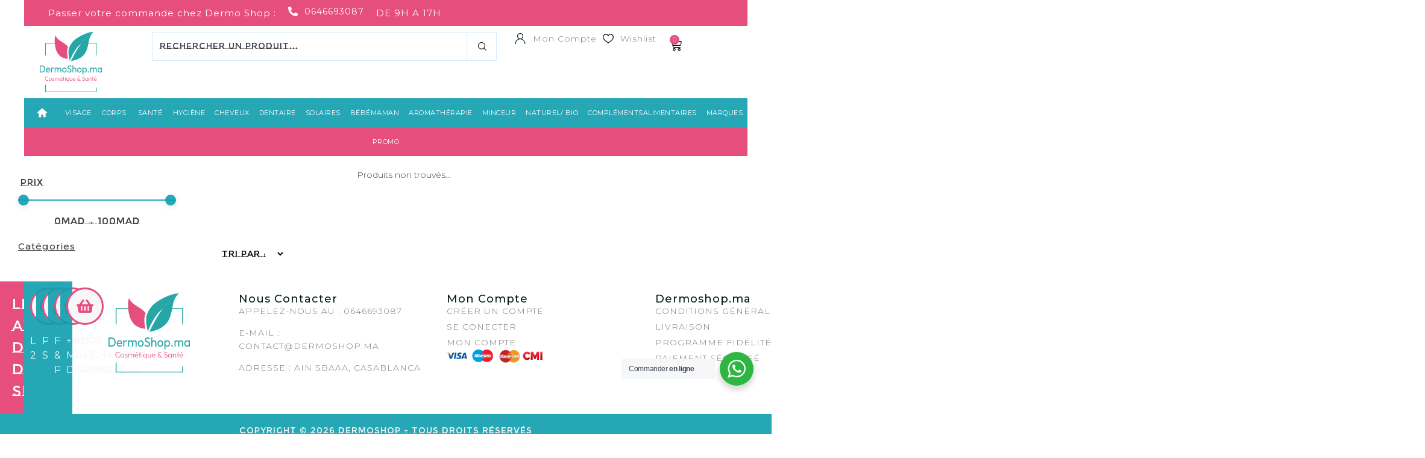

--- FILE ---
content_type: text/css
request_url: https://www.dermoshop.ma/wp-content/plugins/jet-woo-builder-custom-add-to-cart-icon-main/assets/css/styles.min.css?ver=6.8.3
body_size: -302
content:
.jet-woo-btn-with-custom-icon-wrapper{display:inline}.jet-woo-btn-with-custom-icon-wrapper .jet-woo-button-content{display:-webkit-inline-box;display:-ms-inline-flexbox;display:inline-flex}.jet-woo-btn-with-custom-icon-wrapper .jet-woo-button-content>*{display:-webkit-box;display:-ms-flexbox;display:flex;-ms-flex-item-align:center;align-self:center}.jet-woo-btn-with-custom-icon-wrapper .jet-woo-button-content .button-icon svg{height:1em;width:1em}.jet-woo-btn-with-custom-icon-wrapper .button.add_to_cart_button:before,.jet-woo-btn-with-custom-icon-wrapper .button.single_add_to_cart_button:before{content:none !important}

/*# sourceMappingURL=styles.min.css.map */


--- FILE ---
content_type: text/css
request_url: https://www.dermoshop.ma/wp-content/uploads/elementor/css/post-13406.css?ver=1762608954
body_size: 1528
content:
.elementor-13406 .elementor-element.elementor-element-5fd0b8d{--display:flex;--flex-direction:row;--container-widget-width:initial;--container-widget-height:100%;--container-widget-flex-grow:1;--container-widget-align-self:stretch;--flex-wrap-mobile:wrap;--justify-content:space-between;--gap:0px 0px;--row-gap:0px;--column-gap:0px;--flex-wrap:wrap;--align-content:flex-start;}.elementor-13406 .elementor-element.elementor-element-5fd0b8d:not(.elementor-motion-effects-element-type-background), .elementor-13406 .elementor-element.elementor-element-5fd0b8d > .elementor-motion-effects-container > .elementor-motion-effects-layer{background-color:var( --e-global-color-7ed38f9 );}.elementor-13406 .elementor-element.elementor-element-224f328{--display:flex;--flex-direction:column;--container-widget-width:100%;--container-widget-height:initial;--container-widget-flex-grow:0;--container-widget-align-self:initial;--flex-wrap-mobile:wrap;--padding-top:20px;--padding-bottom:20px;--padding-left:20px;--padding-right:20px;}.elementor-13406 .elementor-element.elementor-element-2c90baa .jet-remove-all-filters__button{font-family:"Montserrat", Sans-serif;font-size:8px;font-weight:300;line-height:1.6em;letter-spacing:1px;color:var( --e-global-color-2391321 );background-color:var( --e-global-color-accent );padding:12px 12px 12px 12px;-webkit-align-self:stretch;align-self:stretch;}.elementor-13406 .elementor-element.elementor-element-3fdf806 > .elementor-widget-container{margin:0px 0px 15px 0px;}.elementor-13406 .elementor-element.elementor-element-3fdf806 .jet-range__slider__track{height:2px;background-color:var( --e-global-color-2391321 );}.elementor-13406 .elementor-element.elementor-element-3fdf806 .jet-range__slider__track__range{color:var( --e-global-color-secondary );}.elementor-13406 .elementor-element.elementor-element-3fdf806 .jet-range__slider__input::-webkit-slider-thumb{width:18px;height:18px;background-color:var( --e-global-color-secondary );box-shadow:0px 3px 10px 0px rgba(0, 0, 0, 0.1);}.elementor-13406 .elementor-element.elementor-element-3fdf806 .jet-range__slider__input::-moz-range-thumb{width:18px;height:18px;background-color:var( --e-global-color-secondary );box-shadow:0px 3px 10px 0px rgba(0, 0, 0, 0.1);}.elementor-13406 .elementor-element.elementor-element-3fdf806 .jet-range__slider__input::-ms-thumb{width:18px;height:18px;background-color:var( --e-global-color-secondary );box-shadow:0px 3px 10px 0px rgba(0, 0, 0, 0.1);}.elementor-13406 .elementor-element.elementor-element-3fdf806 .jet-range__slider__input{height:18px;}.elementor-13406 .elementor-element.elementor-element-3fdf806 .jet-range__values{font-family:var( --e-global-typography-secondary-font-family ), Sans-serif;font-size:var( --e-global-typography-secondary-font-size );font-weight:var( --e-global-typography-secondary-font-weight );line-height:var( --e-global-typography-secondary-line-height );letter-spacing:var( --e-global-typography-secondary-letter-spacing );margin:12px 0px 12px 0px;text-align:center;}.elementor-13406 .elementor-element.elementor-element-3fdf806 .jet-range__inputs__group:first-child{margin-right:calc(100px/2);}.elementor-13406 .elementor-element.elementor-element-3fdf806 .jet-range__inputs__group:last-child{margin-left:calc(100px/2);}.rtl .elementor-13406 .elementor-element.elementor-element-3fdf806 .jet-range__inputs__group:first-child{margin-left:calc(100px/2);margin-right:0;}.rtl .elementor-13406 .elementor-element.elementor-element-3fdf806 .jet-range__inputs__group:last-child{margin-right:calc(100px/2);margin-left:0;}.elementor-13406 .elementor-element.elementor-element-3fdf806 .jet-range__inputs__container{margin-left:auto;margin-right:auto;}.elementor-13406 .elementor-element.elementor-element-3fdf806 .jet-filter-label{font-family:var( --e-global-typography-secondary-font-family ), Sans-serif;font-size:var( --e-global-typography-secondary-font-size );font-weight:var( --e-global-typography-secondary-font-weight );line-height:var( --e-global-typography-secondary-line-height );letter-spacing:var( --e-global-typography-secondary-letter-spacing );padding:0px 0px 15px 4px;text-align:left;}.elementor-13406 .elementor-element.elementor-element-3fdf806 .jet-filters-group .jet-filter{width:100%;max-width:100%;}.elementor-13406 .elementor-element.elementor-element-3fdf806 .jet-filters-group .jet-filter+.jet-filter{margin-top:10px;}.elementor-13406 .elementor-element.elementor-element-3fdf806 .jet-select[data-hierarchical="1"] + .jet-select[data-hierarchical="1"]{margin-top:10px;}.elementor-13406 .elementor-element.elementor-element-219cd86 .jet-checkboxes-list__row{display:block;margin-right:calc(14px/2);margin-left:calc(14px/2);padding-top:calc(10px/2);margin-bottom:calc(10px/2);}.elementor-13406 .elementor-element.elementor-element-219cd86 .jet-list-tree__children{display:block;margin-right:calc(14px/2);margin-left:calc(14px/2);padding-left:16px;}.elementor-13406 .elementor-element.elementor-element-219cd86 .jet-checkboxes-list-wrapper{margin-left:calc(-14px/2);margin-right:calc(-14px/2);margin-top:calc(-10px/2);margin-bottom:calc(-10px/2);}.elementor-13406 .elementor-element.elementor-element-219cd86 .jet-checkboxes-list__label{font-family:var( --e-global-typography-text-font-family ), Sans-serif;font-size:var( --e-global-typography-text-font-size );font-weight:var( --e-global-typography-text-font-weight );line-height:var( --e-global-typography-text-line-height );letter-spacing:var( --e-global-typography-text-letter-spacing );}.elementor-13406 .elementor-element.elementor-element-219cd86 .jet-checkboxes-list__decorator{width:18px;height:18px;min-width:18px;min-height:18px;margin-top:2px;margin-right:8px;background-color:var( --e-global-color-a0ea0f8 );border-style:solid;border-width:1px 1px 1px 1px;border-color:var( --e-global-color-268cede );border-radius:2px 2px 2px 2px;overflow:hidden;}.rtl .elementor-13406 .elementor-element.elementor-element-219cd86 .jet-checkboxes-list__decorator{margin-left:8px;}.elementor-13406 .elementor-element.elementor-element-219cd86 .jet-checkboxes-list__input:checked ~ .jet-checkboxes-list__button .jet-checkboxes-list__decorator{background-color:var( --e-global-color-accent );}.elementor-13406 .elementor-element.elementor-element-219cd86 .jet-checkboxes-list__checked-icon{font-size:12px;}.elementor-13406 .elementor-element.elementor-element-219cd86 .jet-collapse-icon{width:20px;height:20px;}.elementor-13406 .elementor-element.elementor-element-219cd86 .jet-collapse-none{width:20px;height:20px;}.elementor-13406 .elementor-element.elementor-element-219cd86 .jet-filter-label{font-family:"Montserrat", Sans-serif;font-size:15px;font-weight:500;text-decoration:underline;line-height:1.8em;letter-spacing:1px;margin:0px 0px 15px 0px;}.elementor-13406 .elementor-element.elementor-element-219cd86 .apply-filters__button, .elementor-13406 .elementor-element.elementor-element-219cd86 .jet-filter-items-dropdown__apply-button{font-family:var( --e-global-typography-2a270e8-font-family ), Sans-serif;font-size:var( --e-global-typography-2a270e8-font-size );font-weight:var( --e-global-typography-2a270e8-font-weight );text-transform:var( --e-global-typography-2a270e8-text-transform );line-height:var( --e-global-typography-2a270e8-line-height );letter-spacing:var( --e-global-typography-2a270e8-letter-spacing );}.elementor-13406 .elementor-element.elementor-element-219cd86 .apply-filters__button{padding:12px 40px 12px 40px;align-self:center;}.elementor-13406 .elementor-element.elementor-element-219cd86 .jet-filter-items-dropdown__apply-button{padding:12px 40px 12px 40px;}.elementor-13406 .elementor-element.elementor-element-219cd86 .jet-filters-counter{margin-left:initial;font-family:"Montserrat", Sans-serif;font-size:12px;font-weight:300;line-height:1.6em;letter-spacing:1px;padding-left:6px;}.rtl .elementor-13406 .elementor-element.elementor-element-219cd86 .jet-filters-counter{margin-right:initial;padding-right:6px;}.elementor-13406 .elementor-element.elementor-element-219cd86 .jet-filter+.jet-filter{margin-top:10px;}.elementor-13406 .elementor-element.elementor-element-219cd86 .jet-select[data-hierarchical="1"] + .jet-select[data-hierarchical="1"]{margin-top:10px;}.elementor-13406 .elementor-element.elementor-element-d180e39 .jet-checkboxes-list__row{display:block;margin-right:calc(14px/2);margin-left:calc(14px/2);padding-top:calc(10px/2);margin-bottom:calc(10px/2);}.elementor-13406 .elementor-element.elementor-element-d180e39 .jet-list-tree__children{display:block;margin-right:calc(14px/2);margin-left:calc(14px/2);padding-left:16px;}.elementor-13406 .elementor-element.elementor-element-d180e39 .jet-checkboxes-list-wrapper{margin-left:calc(-14px/2);margin-right:calc(-14px/2);margin-top:calc(-10px/2);margin-bottom:calc(-10px/2);}.elementor-13406 .elementor-element.elementor-element-d180e39 .jet-checkboxes-list__label{font-family:var( --e-global-typography-text-font-family ), Sans-serif;font-size:var( --e-global-typography-text-font-size );font-weight:var( --e-global-typography-text-font-weight );line-height:var( --e-global-typography-text-line-height );letter-spacing:var( --e-global-typography-text-letter-spacing );}.elementor-13406 .elementor-element.elementor-element-d180e39 .jet-checkboxes-list__decorator{width:18px;height:18px;min-width:18px;min-height:18px;margin-top:2px;margin-right:8px;background-color:var( --e-global-color-a0ea0f8 );border-style:solid;border-width:1px 1px 1px 1px;border-color:var( --e-global-color-268cede );border-radius:2px 2px 2px 2px;overflow:hidden;}.rtl .elementor-13406 .elementor-element.elementor-element-d180e39 .jet-checkboxes-list__decorator{margin-left:8px;}.elementor-13406 .elementor-element.elementor-element-d180e39 .jet-checkboxes-list__input:checked ~ .jet-checkboxes-list__button .jet-checkboxes-list__decorator{background-color:var( --e-global-color-accent );}.elementor-13406 .elementor-element.elementor-element-d180e39 .jet-checkboxes-list__checked-icon{font-size:12px;}.elementor-13406 .elementor-element.elementor-element-d180e39 .jet-collapse-icon{width:20px;height:20px;}.elementor-13406 .elementor-element.elementor-element-d180e39 .jet-collapse-none{width:20px;height:20px;}.elementor-13406 .elementor-element.elementor-element-d180e39 .jet-filter-label{font-family:"Montserrat", Sans-serif;font-size:15px;font-weight:500;text-decoration:underline;line-height:1.8em;letter-spacing:1px;margin:0px 0px 15px 0px;}.elementor-13406 .elementor-element.elementor-element-d180e39 .apply-filters__button, .elementor-13406 .elementor-element.elementor-element-d180e39 .jet-filter-items-dropdown__apply-button{font-family:var( --e-global-typography-2a270e8-font-family ), Sans-serif;font-size:var( --e-global-typography-2a270e8-font-size );font-weight:var( --e-global-typography-2a270e8-font-weight );text-transform:var( --e-global-typography-2a270e8-text-transform );line-height:var( --e-global-typography-2a270e8-line-height );letter-spacing:var( --e-global-typography-2a270e8-letter-spacing );}.elementor-13406 .elementor-element.elementor-element-d180e39 .apply-filters__button{padding:12px 40px 12px 40px;align-self:center;}.elementor-13406 .elementor-element.elementor-element-d180e39 .jet-filter-items-dropdown__apply-button{padding:12px 40px 12px 40px;}.elementor-13406 .elementor-element.elementor-element-d180e39 .jet-filters-counter{margin-left:initial;padding-left:5px;}.rtl .elementor-13406 .elementor-element.elementor-element-d180e39 .jet-filters-counter{margin-right:initial;padding-right:5px;}.elementor-13406 .elementor-element.elementor-element-d180e39 .jet-filter+.jet-filter{margin-top:10px;}.elementor-13406 .elementor-element.elementor-element-d180e39 .jet-select[data-hierarchical="1"] + .jet-select[data-hierarchical="1"]{margin-top:10px;}.elementor-13406 .elementor-element.elementor-element-fbe5b01{--display:flex;--flex-direction:row;--container-widget-width:calc( ( 1 - var( --container-widget-flex-grow ) ) * 100% );--container-widget-height:100%;--container-widget-flex-grow:1;--container-widget-align-self:stretch;--flex-wrap-mobile:wrap;--justify-content:space-between;--align-items:flex-start;--gap:0px 0px;--row-gap:0px;--column-gap:0px;--flex-wrap:wrap;--align-content:flex-start;}.elementor-13406 .elementor-element.elementor-element-5fe656e{width:var( --container-widget-width, 32% );max-width:32%;--container-widget-width:32%;--container-widget-flex-grow:0;align-self:flex-end;}.elementor-13406 .elementor-element.elementor-element-5fe656e .jet-sorting-select{max-width:100%;font-family:var( --e-global-typography-text-font-family ), Sans-serif;font-size:var( --e-global-typography-text-font-size );font-weight:var( --e-global-typography-text-font-weight );line-height:var( --e-global-typography-text-line-height );letter-spacing:var( --e-global-typography-text-letter-spacing );color:#000000;background-color:var( --e-global-color-7ed38f9 );border-style:solid;border-width:0px 0px 0px 0px;border-color:#D9EBF900;border-radius:2px 2px 2px 2px;padding:16px 16px 16px 16px;}.elementor-13406 .elementor-element.elementor-element-3941273{width:auto;max-width:auto;align-self:center;}.elementor-13406 .elementor-element.elementor-element-3941273 .elementor-jet-woo-builder-products-result-count .woocommerce-result-count{font-family:var( --e-global-typography-text-font-family ), Sans-serif;font-size:var( --e-global-typography-text-font-size );font-weight:var( --e-global-typography-text-font-weight );line-height:var( --e-global-typography-text-line-height );letter-spacing:var( --e-global-typography-text-letter-spacing );}.elementor-13406 .elementor-element.elementor-element-02cac6c > .elementor-widget-container > .jet-listing-grid > .jet-listing-grid__items, .elementor-13406 .elementor-element.elementor-element-02cac6c > .jet-listing-grid > .jet-listing-grid__items{--columns:3;}.elementor-13406 .elementor-element.elementor-element-02cac6c{width:100%;max-width:100%;}:is( .elementor-13406 .elementor-element.elementor-element-02cac6c > .elementor-widget-container > .jet-listing-grid > .jet-listing-grid__items, .elementor-13406 .elementor-element.elementor-element-02cac6c > .elementor-widget-container > .jet-listing-grid > .jet-listing-grid__slider > .jet-listing-grid__items > .slick-list > .slick-track, .elementor-13406 .elementor-element.elementor-element-02cac6c > .elementor-widget-container > .jet-listing-grid > .jet-listing-grid__scroll-slider > .jet-listing-grid__items ) > .jet-listing-grid__item{padding-left:calc(5px / 2);padding-right:calc(5px / 2);padding-top:calc(5px / 2);padding-bottom:calc(5px / 2);}:is( .elementor-13406 .elementor-element.elementor-element-02cac6c > .elementor-widget-container > .jet-listing-grid, .elementor-13406 .elementor-element.elementor-element-02cac6c > .elementor-widget-container > .jet-listing-grid > .jet-listing-grid__slider, .elementor-13406 .elementor-element.elementor-element-02cac6c > .elementor-widget-container > .jet-listing-grid > .jet-listing-grid__scroll-slider ) > .jet-listing-grid__items{margin-left:calc( 5px / -2);margin-right:calc( 5px / -2);width:calc(100% + 5px);}:is( .elementor-13406 .elementor-element.elementor-element-02cac6c > .elementor-widget-container > .jet-listing-grid, .elementor-13406 .elementor-element.elementor-element-02cac6c > .elementor-widget-container > .jet-listing-grid > .jet-listing-grid__slider, .elementor-13406 .elementor-element.elementor-element-02cac6c > .elementor-widget-container > .jet-listing-grid > .jet-listing-grid__scroll-slider ) > .jet-listing-grid__items.grid-collapse-gap{margin-top:calc( 5px / -2);margin-bottom:calc( 5px / -2);}.elementor-13406 .elementor-element.elementor-element-64a2beb{width:100%;max-width:100%;}.elementor-13406 .elementor-element.elementor-element-64a2beb .jet-smart-filters-pagination{margin:6px 6px 6px 6px;}.elementor-13406 .elementor-element.elementor-element-64a2beb .jet-filters-pagination__link, .elementor-13406 .elementor-element.elementor-element-64a2beb .jet-filters-pagination__dots{font-family:var( --e-global-typography-secondary-font-family ), Sans-serif;font-size:var( --e-global-typography-secondary-font-size );font-weight:var( --e-global-typography-secondary-font-weight );line-height:var( --e-global-typography-secondary-line-height );letter-spacing:var( --e-global-typography-secondary-letter-spacing );}.elementor-13406 .elementor-element.elementor-element-64a2beb .jet-filters-pagination__link{color:var( --e-global-color-c4cfb98 );padding:10px 16px 10px 16px;}.elementor-13406 .elementor-element.elementor-element-64a2beb .jet-filters-pagination__dots{color:var( --e-global-color-c4cfb98 );padding:10px 16px 10px 16px;}.elementor-13406 .elementor-element.elementor-element-64a2beb .jet-filters-pagination__link:hover{background-color:var( --e-global-color-268cede );color:var( --e-global-color-c4cfb98 );}.elementor-13406 .elementor-element.elementor-element-64a2beb .jet-filters-pagination__current .jet-filters-pagination__link{background-color:var( --e-global-color-268cede );color:var( --e-global-color-c4cfb98 );}.elementor-13406 .elementor-element.elementor-element-64a2beb .jet-filters-pagination{column-gap:12px;row-gap:6px;justify-content:center;}.elementor-13406 .elementor-element.elementor-element-64a2beb .jet-filters-pagination__load-more{order:initial;}@media(max-width:1024px){.elementor-13406 .elementor-element.elementor-element-224f328.e-con{--order:99999 /* order end hack */;}.elementor-13406 .elementor-element.elementor-element-3fdf806 .jet-range__values{font-size:var( --e-global-typography-secondary-font-size );line-height:var( --e-global-typography-secondary-line-height );letter-spacing:var( --e-global-typography-secondary-letter-spacing );}.elementor-13406 .elementor-element.elementor-element-3fdf806 .jet-filter-label{font-size:var( --e-global-typography-secondary-font-size );line-height:var( --e-global-typography-secondary-line-height );letter-spacing:var( --e-global-typography-secondary-letter-spacing );}.elementor-13406 .elementor-element.elementor-element-219cd86 .jet-checkboxes-list__label{font-size:var( --e-global-typography-text-font-size );line-height:var( --e-global-typography-text-line-height );letter-spacing:var( --e-global-typography-text-letter-spacing );}.elementor-13406 .elementor-element.elementor-element-219cd86 .apply-filters__button, .elementor-13406 .elementor-element.elementor-element-219cd86 .jet-filter-items-dropdown__apply-button{font-size:var( --e-global-typography-2a270e8-font-size );line-height:var( --e-global-typography-2a270e8-line-height );letter-spacing:var( --e-global-typography-2a270e8-letter-spacing );}.elementor-13406 .elementor-element.elementor-element-d180e39 .jet-checkboxes-list__label{font-size:var( --e-global-typography-text-font-size );line-height:var( --e-global-typography-text-line-height );letter-spacing:var( --e-global-typography-text-letter-spacing );}.elementor-13406 .elementor-element.elementor-element-d180e39 .apply-filters__button, .elementor-13406 .elementor-element.elementor-element-d180e39 .jet-filter-items-dropdown__apply-button{font-size:var( --e-global-typography-2a270e8-font-size );line-height:var( --e-global-typography-2a270e8-line-height );letter-spacing:var( --e-global-typography-2a270e8-letter-spacing );}.elementor-13406 .elementor-element.elementor-element-5fe656e{--container-widget-width:50%;--container-widget-flex-grow:0;width:var( --container-widget-width, 50% );max-width:50%;}.elementor-13406 .elementor-element.elementor-element-5fe656e .jet-sorting-select{max-width:100%;font-size:var( --e-global-typography-text-font-size );line-height:var( --e-global-typography-text-line-height );letter-spacing:var( --e-global-typography-text-letter-spacing );}.elementor-13406 .elementor-element.elementor-element-3941273 .elementor-jet-woo-builder-products-result-count .woocommerce-result-count{font-size:var( --e-global-typography-text-font-size );line-height:var( --e-global-typography-text-line-height );letter-spacing:var( --e-global-typography-text-letter-spacing );}.elementor-13406 .elementor-element.elementor-element-02cac6c > .elementor-widget-container > .jet-listing-grid > .jet-listing-grid__items, .elementor-13406 .elementor-element.elementor-element-02cac6c > .jet-listing-grid > .jet-listing-grid__items{--columns:2;}.elementor-13406 .elementor-element.elementor-element-64a2beb .jet-smart-filters-pagination{margin:0px 0px 0px 0px;}.elementor-13406 .elementor-element.elementor-element-64a2beb .jet-filters-pagination__link, .elementor-13406 .elementor-element.elementor-element-64a2beb .jet-filters-pagination__dots{font-size:var( --e-global-typography-secondary-font-size );line-height:var( --e-global-typography-secondary-line-height );letter-spacing:var( --e-global-typography-secondary-letter-spacing );}.elementor-13406 .elementor-element.elementor-element-64a2beb .jet-filters-pagination{column-gap:4px;row-gap:4px;}}@media(min-width:768px){.elementor-13406 .elementor-element.elementor-element-224f328{--width:24%;}.elementor-13406 .elementor-element.elementor-element-fbe5b01{--width:74%;}}@media(max-width:1024px) and (min-width:768px){.elementor-13406 .elementor-element.elementor-element-224f328{--width:100%;}.elementor-13406 .elementor-element.elementor-element-fbe5b01{--width:100%;}}@media(max-width:767px){.elementor-13406 .elementor-element.elementor-element-5fd0b8d{--padding-top:0px;--padding-bottom:0px;--padding-left:0px;--padding-right:0px;}.elementor-13406 .elementor-element.elementor-element-3fdf806 .jet-range__values{font-size:var( --e-global-typography-secondary-font-size );line-height:var( --e-global-typography-secondary-line-height );letter-spacing:var( --e-global-typography-secondary-letter-spacing );}.elementor-13406 .elementor-element.elementor-element-3fdf806 .jet-filter-label{font-size:var( --e-global-typography-secondary-font-size );line-height:var( --e-global-typography-secondary-line-height );letter-spacing:var( --e-global-typography-secondary-letter-spacing );}.elementor-13406 .elementor-element.elementor-element-219cd86 .jet-checkboxes-list__label{font-size:var( --e-global-typography-text-font-size );line-height:var( --e-global-typography-text-line-height );letter-spacing:var( --e-global-typography-text-letter-spacing );}.elementor-13406 .elementor-element.elementor-element-219cd86 .apply-filters__button, .elementor-13406 .elementor-element.elementor-element-219cd86 .jet-filter-items-dropdown__apply-button{font-size:var( --e-global-typography-2a270e8-font-size );line-height:var( --e-global-typography-2a270e8-line-height );letter-spacing:var( --e-global-typography-2a270e8-letter-spacing );}.elementor-13406 .elementor-element.elementor-element-d180e39 .jet-checkboxes-list__label{font-size:var( --e-global-typography-text-font-size );line-height:var( --e-global-typography-text-line-height );letter-spacing:var( --e-global-typography-text-letter-spacing );}.elementor-13406 .elementor-element.elementor-element-d180e39 .apply-filters__button, .elementor-13406 .elementor-element.elementor-element-d180e39 .jet-filter-items-dropdown__apply-button{font-size:var( --e-global-typography-2a270e8-font-size );line-height:var( --e-global-typography-2a270e8-line-height );letter-spacing:var( --e-global-typography-2a270e8-letter-spacing );}.elementor-13406 .elementor-element.elementor-element-5fe656e{--container-widget-width:50%;--container-widget-flex-grow:0;width:var( --container-widget-width, 50% );max-width:50%;}.elementor-13406 .elementor-element.elementor-element-5fe656e .jet-sorting-select{max-width:100%;font-size:var( --e-global-typography-text-font-size );line-height:var( --e-global-typography-text-line-height );letter-spacing:var( --e-global-typography-text-letter-spacing );padding:6% 6% 6% 4%;}.elementor-13406 .elementor-element.elementor-element-3941273 .elementor-jet-woo-builder-products-result-count .woocommerce-result-count{font-size:var( --e-global-typography-text-font-size );line-height:var( --e-global-typography-text-line-height );letter-spacing:var( --e-global-typography-text-letter-spacing );}.elementor-13406 .elementor-element.elementor-element-02cac6c > .elementor-widget-container > .jet-listing-grid > .jet-listing-grid__items, .elementor-13406 .elementor-element.elementor-element-02cac6c > .jet-listing-grid > .jet-listing-grid__items{--columns:2;}:is( .elementor-13406 .elementor-element.elementor-element-02cac6c > .elementor-widget-container > .jet-listing-grid > .jet-listing-grid__items, .elementor-13406 .elementor-element.elementor-element-02cac6c > .elementor-widget-container > .jet-listing-grid > .jet-listing-grid__slider > .jet-listing-grid__items > .slick-list > .slick-track, .elementor-13406 .elementor-element.elementor-element-02cac6c > .elementor-widget-container > .jet-listing-grid > .jet-listing-grid__scroll-slider > .jet-listing-grid__items ) > .jet-listing-grid__item{padding-left:calc(5px / 2);padding-right:calc(5px / 2);padding-top:calc(5px / 2);padding-bottom:calc(5px / 2);}:is( .elementor-13406 .elementor-element.elementor-element-02cac6c > .elementor-widget-container > .jet-listing-grid, .elementor-13406 .elementor-element.elementor-element-02cac6c > .elementor-widget-container > .jet-listing-grid > .jet-listing-grid__slider, .elementor-13406 .elementor-element.elementor-element-02cac6c > .elementor-widget-container > .jet-listing-grid > .jet-listing-grid__scroll-slider ) > .jet-listing-grid__items{margin-left:calc( 5px / -2);margin-right:calc( 5px / -2);width:calc(100% + 5px);}:is( .elementor-13406 .elementor-element.elementor-element-02cac6c > .elementor-widget-container > .jet-listing-grid, .elementor-13406 .elementor-element.elementor-element-02cac6c > .elementor-widget-container > .jet-listing-grid > .jet-listing-grid__slider, .elementor-13406 .elementor-element.elementor-element-02cac6c > .elementor-widget-container > .jet-listing-grid > .jet-listing-grid__scroll-slider ) > .jet-listing-grid__items.grid-collapse-gap{margin-top:calc( 5px / -2);margin-bottom:calc( 5px / -2);}.elementor-13406 .elementor-element.elementor-element-64a2beb .jet-filters-pagination{padding:5px 5px 5px 5px;column-gap:4px;row-gap:4px;}.elementor-13406 .elementor-element.elementor-element-64a2beb .jet-filters-pagination__link, .elementor-13406 .elementor-element.elementor-element-64a2beb .jet-filters-pagination__dots{font-size:var( --e-global-typography-secondary-font-size );line-height:var( --e-global-typography-secondary-line-height );letter-spacing:var( --e-global-typography-secondary-letter-spacing );}.elementor-13406 .elementor-element.elementor-element-64a2beb .jet-filters-pagination__link{padding:8px 14px 8px 14px;}.elementor-13406 .elementor-element.elementor-element-64a2beb .jet-filters-pagination__dots{padding:8px 14px 8px 14px;}}

--- FILE ---
content_type: text/css
request_url: https://www.dermoshop.ma/wp-content/uploads/elementor/css/post-14020.css?ver=1762608490
body_size: 1779
content:
.elementor-14020 .elementor-element.elementor-element-c909f67{--display:flex;--flex-direction:row;--container-widget-width:initial;--container-widget-height:100%;--container-widget-flex-grow:1;--container-widget-align-self:stretch;--flex-wrap-mobile:wrap;--gap:0px 0px;--row-gap:0px;--column-gap:0px;--flex-wrap:wrap;--padding-top:0px;--padding-bottom:0px;--padding-left:0px;--padding-right:0px;}.elementor-14020 .elementor-element.elementor-element-c909f67:not(.elementor-motion-effects-element-type-background), .elementor-14020 .elementor-element.elementor-element-c909f67 > .elementor-motion-effects-container > .elementor-motion-effects-layer{background-color:var( --e-global-color-7ed38f9 );}.elementor-14020 .elementor-element.elementor-element-509e54c{--display:flex;--flex-direction:column;--container-widget-width:100%;--container-widget-height:initial;--container-widget-flex-grow:0;--container-widget-align-self:initial;--flex-wrap-mobile:wrap;--justify-content:center;--padding-top:20px;--padding-bottom:20px;--padding-left:20px;--padding-right:20px;}.elementor-14020 .elementor-element.elementor-element-509e54c:not(.elementor-motion-effects-element-type-background), .elementor-14020 .elementor-element.elementor-element-509e54c > .elementor-motion-effects-container > .elementor-motion-effects-layer{background-color:var( --e-global-color-accent );}.elementor-14020 .elementor-element.elementor-element-e24afd9{text-align:left;}.elementor-14020 .elementor-element.elementor-element-e24afd9 .elementor-heading-title{font-family:var( --e-global-typography-primary-font-family ), Sans-serif;font-size:var( --e-global-typography-primary-font-size );font-weight:var( --e-global-typography-primary-font-weight );line-height:var( --e-global-typography-primary-line-height );letter-spacing:var( --e-global-typography-primary-letter-spacing );color:var( --e-global-color-7ed38f9 );}.elementor-14020 .elementor-element.elementor-element-4f048e6.elementor-element{--align-self:center;}body:not(.rtl) .elementor-14020 .elementor-element.elementor-element-4f048e6{right:0px;}body.rtl .elementor-14020 .elementor-element.elementor-element-4f048e6{left:0px;}.elementor-14020 .elementor-element.elementor-element-4f048e6{bottom:0px;}.elementor-14020 .elementor-element.elementor-element-4f048e6 .elementor-heading-title{font-family:"Montserrat", Sans-serif;font-size:4px;font-weight:300;line-height:1.6em;letter-spacing:1px;color:var( --e-global-color-accent );}.elementor-14020 .elementor-element.elementor-element-bda06f9{--display:flex;--flex-direction:column;--container-widget-width:calc( ( 1 - var( --container-widget-flex-grow ) ) * 100% );--container-widget-height:initial;--container-widget-flex-grow:0;--container-widget-align-self:initial;--flex-wrap-mobile:wrap;--justify-content:center;--align-items:center;}.elementor-14020 .elementor-element.elementor-element-bda06f9:not(.elementor-motion-effects-element-type-background), .elementor-14020 .elementor-element.elementor-element-bda06f9 > .elementor-motion-effects-container > .elementor-motion-effects-layer{background-color:var( --e-global-color-secondary );}.elementor-14020 .elementor-element.elementor-element-7a6705f{--icon-box-icon-margin:12px;}.elementor-14020 .elementor-element.elementor-element-7a6705f .elementor-icon-box-title{margin-block-end:0px;color:var( --e-global-color-2391321 );}.elementor-14020 .elementor-element.elementor-element-7a6705f.elementor-view-stacked .elementor-icon{background-color:var( --e-global-color-accent );fill:var( --e-global-color-2391321 );color:var( --e-global-color-2391321 );}.elementor-14020 .elementor-element.elementor-element-7a6705f.elementor-view-framed .elementor-icon, .elementor-14020 .elementor-element.elementor-element-7a6705f.elementor-view-default .elementor-icon{fill:var( --e-global-color-accent );color:var( --e-global-color-accent );border-color:var( --e-global-color-accent );}.elementor-14020 .elementor-element.elementor-element-7a6705f.elementor-view-framed .elementor-icon{background-color:var( --e-global-color-2391321 );}.elementor-14020 .elementor-element.elementor-element-7a6705f.elementor-view-stacked:has(:hover) .elementor-icon,
					 .elementor-14020 .elementor-element.elementor-element-7a6705f.elementor-view-stacked:has(:focus) .elementor-icon{background-color:var( --e-global-color-2391321 );fill:var( --e-global-color-accent );color:var( --e-global-color-accent );}.elementor-14020 .elementor-element.elementor-element-7a6705f.elementor-view-framed:has(:hover) .elementor-icon,
					 .elementor-14020 .elementor-element.elementor-element-7a6705f.elementor-view-default:has(:hover) .elementor-icon,
					 .elementor-14020 .elementor-element.elementor-element-7a6705f.elementor-view-framed:has(:focus) .elementor-icon,
					 .elementor-14020 .elementor-element.elementor-element-7a6705f.elementor-view-default:has(:focus) .elementor-icon{fill:var( --e-global-color-2391321 );color:var( --e-global-color-2391321 );border-color:var( --e-global-color-2391321 );}.elementor-14020 .elementor-element.elementor-element-7a6705f.elementor-view-framed:has(:hover) .elementor-icon,
					 .elementor-14020 .elementor-element.elementor-element-7a6705f.elementor-view-framed:has(:focus) .elementor-icon{background-color:var( --e-global-color-accent );}.elementor-14020 .elementor-element.elementor-element-7a6705f .elementor-icon{font-size:28px;}.elementor-14020 .elementor-element.elementor-element-7a6705f .elementor-icon-box-title, .elementor-14020 .elementor-element.elementor-element-7a6705f .elementor-icon-box-title a{font-family:var( --e-global-typography-f943213-font-family ), Sans-serif;font-size:var( --e-global-typography-f943213-font-size );font-weight:var( --e-global-typography-f943213-font-weight );text-transform:var( --e-global-typography-f943213-text-transform );line-height:var( --e-global-typography-f943213-line-height );letter-spacing:var( --e-global-typography-f943213-letter-spacing );}.elementor-14020 .elementor-element.elementor-element-ee65e87{--display:flex;--flex-direction:column;--container-widget-width:calc( ( 1 - var( --container-widget-flex-grow ) ) * 100% );--container-widget-height:initial;--container-widget-flex-grow:0;--container-widget-align-self:initial;--flex-wrap-mobile:wrap;--justify-content:center;--align-items:center;}.elementor-14020 .elementor-element.elementor-element-ee65e87:not(.elementor-motion-effects-element-type-background), .elementor-14020 .elementor-element.elementor-element-ee65e87 > .elementor-motion-effects-container > .elementor-motion-effects-layer{background-color:var( --e-global-color-secondary );}.elementor-14020 .elementor-element.elementor-element-df50276{--icon-box-icon-margin:12px;}.elementor-14020 .elementor-element.elementor-element-df50276 .elementor-icon-box-title{margin-block-end:0px;color:var( --e-global-color-2391321 );}.elementor-14020 .elementor-element.elementor-element-df50276.elementor-view-stacked .elementor-icon{background-color:var( --e-global-color-accent );fill:var( --e-global-color-2391321 );color:var( --e-global-color-2391321 );}.elementor-14020 .elementor-element.elementor-element-df50276.elementor-view-framed .elementor-icon, .elementor-14020 .elementor-element.elementor-element-df50276.elementor-view-default .elementor-icon{fill:var( --e-global-color-accent );color:var( --e-global-color-accent );border-color:var( --e-global-color-accent );}.elementor-14020 .elementor-element.elementor-element-df50276.elementor-view-framed .elementor-icon{background-color:var( --e-global-color-2391321 );}.elementor-14020 .elementor-element.elementor-element-df50276.elementor-view-stacked:has(:hover) .elementor-icon,
					 .elementor-14020 .elementor-element.elementor-element-df50276.elementor-view-stacked:has(:focus) .elementor-icon{background-color:var( --e-global-color-2391321 );fill:var( --e-global-color-accent );color:var( --e-global-color-accent );}.elementor-14020 .elementor-element.elementor-element-df50276.elementor-view-framed:has(:hover) .elementor-icon,
					 .elementor-14020 .elementor-element.elementor-element-df50276.elementor-view-default:has(:hover) .elementor-icon,
					 .elementor-14020 .elementor-element.elementor-element-df50276.elementor-view-framed:has(:focus) .elementor-icon,
					 .elementor-14020 .elementor-element.elementor-element-df50276.elementor-view-default:has(:focus) .elementor-icon{fill:var( --e-global-color-2391321 );color:var( --e-global-color-2391321 );border-color:var( --e-global-color-2391321 );}.elementor-14020 .elementor-element.elementor-element-df50276.elementor-view-framed:has(:hover) .elementor-icon,
					 .elementor-14020 .elementor-element.elementor-element-df50276.elementor-view-framed:has(:focus) .elementor-icon{background-color:var( --e-global-color-accent );}.elementor-14020 .elementor-element.elementor-element-df50276 .elementor-icon{font-size:28px;}.elementor-14020 .elementor-element.elementor-element-df50276 .elementor-icon-box-title, .elementor-14020 .elementor-element.elementor-element-df50276 .elementor-icon-box-title a{font-family:var( --e-global-typography-f943213-font-family ), Sans-serif;font-size:var( --e-global-typography-f943213-font-size );font-weight:var( --e-global-typography-f943213-font-weight );text-transform:var( --e-global-typography-f943213-text-transform );line-height:var( --e-global-typography-f943213-line-height );letter-spacing:var( --e-global-typography-f943213-letter-spacing );}.elementor-14020 .elementor-element.elementor-element-6720424{--display:flex;--flex-direction:column;--container-widget-width:calc( ( 1 - var( --container-widget-flex-grow ) ) * 100% );--container-widget-height:initial;--container-widget-flex-grow:0;--container-widget-align-self:initial;--flex-wrap-mobile:wrap;--justify-content:center;--align-items:center;}.elementor-14020 .elementor-element.elementor-element-6720424:not(.elementor-motion-effects-element-type-background), .elementor-14020 .elementor-element.elementor-element-6720424 > .elementor-motion-effects-container > .elementor-motion-effects-layer{background-color:var( --e-global-color-secondary );}.elementor-14020 .elementor-element.elementor-element-66af8c9{--icon-box-icon-margin:12px;}.elementor-14020 .elementor-element.elementor-element-66af8c9 .elementor-icon-box-title{margin-block-end:0px;color:var( --e-global-color-2391321 );}.elementor-14020 .elementor-element.elementor-element-66af8c9.elementor-view-stacked .elementor-icon{background-color:var( --e-global-color-accent );fill:var( --e-global-color-2391321 );color:var( --e-global-color-2391321 );}.elementor-14020 .elementor-element.elementor-element-66af8c9.elementor-view-framed .elementor-icon, .elementor-14020 .elementor-element.elementor-element-66af8c9.elementor-view-default .elementor-icon{fill:var( --e-global-color-accent );color:var( --e-global-color-accent );border-color:var( --e-global-color-accent );}.elementor-14020 .elementor-element.elementor-element-66af8c9.elementor-view-framed .elementor-icon{background-color:var( --e-global-color-2391321 );}.elementor-14020 .elementor-element.elementor-element-66af8c9.elementor-view-stacked:has(:hover) .elementor-icon,
					 .elementor-14020 .elementor-element.elementor-element-66af8c9.elementor-view-stacked:has(:focus) .elementor-icon{background-color:var( --e-global-color-2391321 );fill:var( --e-global-color-accent );color:var( --e-global-color-accent );}.elementor-14020 .elementor-element.elementor-element-66af8c9.elementor-view-framed:has(:hover) .elementor-icon,
					 .elementor-14020 .elementor-element.elementor-element-66af8c9.elementor-view-default:has(:hover) .elementor-icon,
					 .elementor-14020 .elementor-element.elementor-element-66af8c9.elementor-view-framed:has(:focus) .elementor-icon,
					 .elementor-14020 .elementor-element.elementor-element-66af8c9.elementor-view-default:has(:focus) .elementor-icon{fill:var( --e-global-color-2391321 );color:var( --e-global-color-2391321 );border-color:var( --e-global-color-2391321 );}.elementor-14020 .elementor-element.elementor-element-66af8c9.elementor-view-framed:has(:hover) .elementor-icon,
					 .elementor-14020 .elementor-element.elementor-element-66af8c9.elementor-view-framed:has(:focus) .elementor-icon{background-color:var( --e-global-color-accent );}.elementor-14020 .elementor-element.elementor-element-66af8c9 .elementor-icon{font-size:28px;}.elementor-14020 .elementor-element.elementor-element-66af8c9 .elementor-icon-box-title, .elementor-14020 .elementor-element.elementor-element-66af8c9 .elementor-icon-box-title a{font-family:var( --e-global-typography-f943213-font-family ), Sans-serif;font-size:var( --e-global-typography-f943213-font-size );font-weight:var( --e-global-typography-f943213-font-weight );text-transform:var( --e-global-typography-f943213-text-transform );line-height:var( --e-global-typography-f943213-line-height );letter-spacing:var( --e-global-typography-f943213-letter-spacing );}.elementor-14020 .elementor-element.elementor-element-33605c6{--display:flex;--flex-direction:column;--container-widget-width:calc( ( 1 - var( --container-widget-flex-grow ) ) * 100% );--container-widget-height:initial;--container-widget-flex-grow:0;--container-widget-align-self:initial;--flex-wrap-mobile:wrap;--justify-content:center;--align-items:center;}.elementor-14020 .elementor-element.elementor-element-33605c6:not(.elementor-motion-effects-element-type-background), .elementor-14020 .elementor-element.elementor-element-33605c6 > .elementor-motion-effects-container > .elementor-motion-effects-layer{background-color:var( --e-global-color-secondary );}.elementor-14020 .elementor-element.elementor-element-3b61e72{--icon-box-icon-margin:12px;}.elementor-14020 .elementor-element.elementor-element-3b61e72 .elementor-icon-box-title{margin-block-end:0px;color:var( --e-global-color-2391321 );}.elementor-14020 .elementor-element.elementor-element-3b61e72.elementor-view-stacked .elementor-icon{background-color:var( --e-global-color-accent );fill:var( --e-global-color-2391321 );color:var( --e-global-color-2391321 );}.elementor-14020 .elementor-element.elementor-element-3b61e72.elementor-view-framed .elementor-icon, .elementor-14020 .elementor-element.elementor-element-3b61e72.elementor-view-default .elementor-icon{fill:var( --e-global-color-accent );color:var( --e-global-color-accent );border-color:var( --e-global-color-accent );}.elementor-14020 .elementor-element.elementor-element-3b61e72.elementor-view-framed .elementor-icon{background-color:var( --e-global-color-2391321 );}.elementor-14020 .elementor-element.elementor-element-3b61e72.elementor-view-stacked:has(:hover) .elementor-icon,
					 .elementor-14020 .elementor-element.elementor-element-3b61e72.elementor-view-stacked:has(:focus) .elementor-icon{background-color:var( --e-global-color-2391321 );fill:var( --e-global-color-accent );color:var( --e-global-color-accent );}.elementor-14020 .elementor-element.elementor-element-3b61e72.elementor-view-framed:has(:hover) .elementor-icon,
					 .elementor-14020 .elementor-element.elementor-element-3b61e72.elementor-view-default:has(:hover) .elementor-icon,
					 .elementor-14020 .elementor-element.elementor-element-3b61e72.elementor-view-framed:has(:focus) .elementor-icon,
					 .elementor-14020 .elementor-element.elementor-element-3b61e72.elementor-view-default:has(:focus) .elementor-icon{fill:var( --e-global-color-2391321 );color:var( --e-global-color-2391321 );border-color:var( --e-global-color-2391321 );}.elementor-14020 .elementor-element.elementor-element-3b61e72.elementor-view-framed:has(:hover) .elementor-icon,
					 .elementor-14020 .elementor-element.elementor-element-3b61e72.elementor-view-framed:has(:focus) .elementor-icon{background-color:var( --e-global-color-accent );}.elementor-14020 .elementor-element.elementor-element-3b61e72 .elementor-icon{font-size:28px;}.elementor-14020 .elementor-element.elementor-element-3b61e72 .elementor-icon-box-title, .elementor-14020 .elementor-element.elementor-element-3b61e72 .elementor-icon-box-title a{font-family:var( --e-global-typography-f943213-font-family ), Sans-serif;font-size:var( --e-global-typography-f943213-font-size );font-weight:var( --e-global-typography-f943213-font-weight );text-transform:var( --e-global-typography-f943213-text-transform );line-height:var( --e-global-typography-f943213-line-height );letter-spacing:var( --e-global-typography-f943213-letter-spacing );}.elementor-14020 .elementor-element.elementor-element-70d49e1{--display:flex;--flex-direction:column;--container-widget-width:calc( ( 1 - var( --container-widget-flex-grow ) ) * 100% );--container-widget-height:initial;--container-widget-flex-grow:0;--container-widget-align-self:initial;--flex-wrap-mobile:wrap;--justify-content:center;--align-items:center;--padding-top:20px;--padding-bottom:20px;--padding-left:20px;--padding-right:20px;}.elementor-14020 .elementor-element.elementor-element-70d49e1.e-con{--flex-grow:0;--flex-shrink:0;}.elementor-14020 .elementor-element.elementor-element-cb46cfa img{width:135px;}.elementor-14020 .elementor-element.elementor-element-51be2cf{--display:flex;--flex-direction:column;--container-widget-width:100%;--container-widget-height:initial;--container-widget-flex-grow:0;--container-widget-align-self:initial;--flex-wrap-mobile:wrap;--padding-top:20px;--padding-bottom:20px;--padding-left:20px;--padding-right:20px;}.elementor-14020 .elementor-element.elementor-element-51be2cf.e-con{--flex-grow:0;--flex-shrink:0;}.elementor-14020 .elementor-element.elementor-element-4583889{text-align:left;}.elementor-14020 .elementor-element.elementor-element-4583889 .elementor-heading-title{font-family:"Montserrat", Sans-serif;font-size:18px;font-weight:500;letter-spacing:1px;color:var( --e-global-color-c4cfb98 );}.elementor-14020 .elementor-element.elementor-element-b24a62f .elementor-icon-list-items:not(.elementor-inline-items) .elementor-icon-list-item:not(:last-child){padding-block-end:calc(14px/2);}.elementor-14020 .elementor-element.elementor-element-b24a62f .elementor-icon-list-items:not(.elementor-inline-items) .elementor-icon-list-item:not(:first-child){margin-block-start:calc(14px/2);}.elementor-14020 .elementor-element.elementor-element-b24a62f .elementor-icon-list-items.elementor-inline-items .elementor-icon-list-item{margin-inline:calc(14px/2);}.elementor-14020 .elementor-element.elementor-element-b24a62f .elementor-icon-list-items.elementor-inline-items{margin-inline:calc(-14px/2);}.elementor-14020 .elementor-element.elementor-element-b24a62f .elementor-icon-list-items.elementor-inline-items .elementor-icon-list-item:after{inset-inline-end:calc(-14px/2);}.elementor-14020 .elementor-element.elementor-element-b24a62f .elementor-icon-list-icon i{transition:color 0.3s;}.elementor-14020 .elementor-element.elementor-element-b24a62f .elementor-icon-list-icon svg{transition:fill 0.3s;}.elementor-14020 .elementor-element.elementor-element-b24a62f{--e-icon-list-icon-size:14px;--icon-vertical-offset:0px;}.elementor-14020 .elementor-element.elementor-element-b24a62f .elementor-icon-list-item > .elementor-icon-list-text, .elementor-14020 .elementor-element.elementor-element-b24a62f .elementor-icon-list-item > a{font-family:"Montserrat", Sans-serif;font-size:14px;font-weight:300;text-transform:uppercase;line-height:1.6em;letter-spacing:1px;}.elementor-14020 .elementor-element.elementor-element-b24a62f .elementor-icon-list-text{color:var( --e-global-color-text );transition:color 0.3s;}.elementor-14020 .elementor-element.elementor-element-5dd67f4{--display:flex;--flex-direction:column;--container-widget-width:100%;--container-widget-height:initial;--container-widget-flex-grow:0;--container-widget-align-self:initial;--flex-wrap-mobile:wrap;--padding-top:20px;--padding-bottom:20px;--padding-left:20px;--padding-right:20px;}.elementor-14020 .elementor-element.elementor-element-5dd67f4.e-con{--flex-grow:0;--flex-shrink:0;}.elementor-14020 .elementor-element.elementor-element-b78631c{text-align:left;}.elementor-14020 .elementor-element.elementor-element-b78631c .elementor-heading-title{font-family:"Montserrat", Sans-serif;font-size:18px;font-weight:500;letter-spacing:1px;color:var( --e-global-color-c4cfb98 );}.elementor-14020 .elementor-element.elementor-element-7ed9d32 .elementor-icon-list-items:not(.elementor-inline-items) .elementor-icon-list-item:not(:last-child){padding-block-end:calc(4px/2);}.elementor-14020 .elementor-element.elementor-element-7ed9d32 .elementor-icon-list-items:not(.elementor-inline-items) .elementor-icon-list-item:not(:first-child){margin-block-start:calc(4px/2);}.elementor-14020 .elementor-element.elementor-element-7ed9d32 .elementor-icon-list-items.elementor-inline-items .elementor-icon-list-item{margin-inline:calc(4px/2);}.elementor-14020 .elementor-element.elementor-element-7ed9d32 .elementor-icon-list-items.elementor-inline-items{margin-inline:calc(-4px/2);}.elementor-14020 .elementor-element.elementor-element-7ed9d32 .elementor-icon-list-items.elementor-inline-items .elementor-icon-list-item:after{inset-inline-end:calc(-4px/2);}.elementor-14020 .elementor-element.elementor-element-7ed9d32 .elementor-icon-list-icon i{transition:color 0.3s;}.elementor-14020 .elementor-element.elementor-element-7ed9d32 .elementor-icon-list-icon svg{transition:fill 0.3s;}.elementor-14020 .elementor-element.elementor-element-7ed9d32{--e-icon-list-icon-size:14px;--icon-vertical-offset:0px;}.elementor-14020 .elementor-element.elementor-element-7ed9d32 .elementor-icon-list-item > .elementor-icon-list-text, .elementor-14020 .elementor-element.elementor-element-7ed9d32 .elementor-icon-list-item > a{font-family:"Montserrat", Sans-serif;font-size:14px;font-weight:300;text-transform:uppercase;line-height:1.6em;letter-spacing:1px;}.elementor-14020 .elementor-element.elementor-element-7ed9d32 .elementor-icon-list-text{color:var( --e-global-color-text );transition:color 0.3s;}.elementor-14020 .elementor-element.elementor-element-70282f0{text-align:left;}.elementor-14020 .elementor-element.elementor-element-70282f0 img{width:160px;}.elementor-14020 .elementor-element.elementor-element-0c5d6fc{--display:flex;--flex-direction:column;--container-widget-width:100%;--container-widget-height:initial;--container-widget-flex-grow:0;--container-widget-align-self:initial;--flex-wrap-mobile:wrap;--padding-top:20px;--padding-bottom:20px;--padding-left:20px;--padding-right:20px;}.elementor-14020 .elementor-element.elementor-element-0c5d6fc.e-con{--flex-grow:0;--flex-shrink:0;}.elementor-14020 .elementor-element.elementor-element-22eea64{text-align:left;}.elementor-14020 .elementor-element.elementor-element-22eea64 .elementor-heading-title{font-family:"Montserrat", Sans-serif;font-size:18px;font-weight:500;letter-spacing:1px;color:var( --e-global-color-c4cfb98 );}.elementor-14020 .elementor-element.elementor-element-d5c1d16 .elementor-icon-list-items:not(.elementor-inline-items) .elementor-icon-list-item:not(:last-child){padding-block-end:calc(4px/2);}.elementor-14020 .elementor-element.elementor-element-d5c1d16 .elementor-icon-list-items:not(.elementor-inline-items) .elementor-icon-list-item:not(:first-child){margin-block-start:calc(4px/2);}.elementor-14020 .elementor-element.elementor-element-d5c1d16 .elementor-icon-list-items.elementor-inline-items .elementor-icon-list-item{margin-inline:calc(4px/2);}.elementor-14020 .elementor-element.elementor-element-d5c1d16 .elementor-icon-list-items.elementor-inline-items{margin-inline:calc(-4px/2);}.elementor-14020 .elementor-element.elementor-element-d5c1d16 .elementor-icon-list-items.elementor-inline-items .elementor-icon-list-item:after{inset-inline-end:calc(-4px/2);}.elementor-14020 .elementor-element.elementor-element-d5c1d16 .elementor-icon-list-icon i{transition:color 0.3s;}.elementor-14020 .elementor-element.elementor-element-d5c1d16 .elementor-icon-list-icon svg{transition:fill 0.3s;}.elementor-14020 .elementor-element.elementor-element-d5c1d16{--e-icon-list-icon-size:14px;--icon-vertical-offset:0px;}.elementor-14020 .elementor-element.elementor-element-d5c1d16 .elementor-icon-list-item > .elementor-icon-list-text, .elementor-14020 .elementor-element.elementor-element-d5c1d16 .elementor-icon-list-item > a{font-family:"Montserrat", Sans-serif;font-size:14px;font-weight:300;text-transform:uppercase;line-height:1.6em;letter-spacing:1px;}.elementor-14020 .elementor-element.elementor-element-d5c1d16 .elementor-icon-list-text{color:var( --e-global-color-text );transition:color 0.3s;}.elementor-14020 .elementor-element.elementor-element-41ccfef{--display:flex;--flex-direction:column;--container-widget-width:100%;--container-widget-height:initial;--container-widget-flex-grow:0;--container-widget-align-self:initial;--flex-wrap-mobile:wrap;--justify-content:center;--padding-top:20px;--padding-bottom:20px;--padding-left:20px;--padding-right:20px;}.elementor-14020 .elementor-element.elementor-element-6c81aeb > .elementor-widget-container{box-shadow:0px 0px 48px 0px rgba(0,0,0,0.11);}.elementor-14020 .elementor-element.elementor-element-6c81aeb .elementor-field-group{padding-right:calc( 0px/2 );padding-left:calc( 0px/2 );margin-bottom:0px;}.elementor-14020 .elementor-element.elementor-element-6c81aeb .elementor-form-fields-wrapper{margin-left:calc( -0px/2 );margin-right:calc( -0px/2 );margin-bottom:-0px;}.elementor-14020 .elementor-element.elementor-element-6c81aeb .elementor-field-group.recaptcha_v3-bottomleft, .elementor-14020 .elementor-element.elementor-element-6c81aeb .elementor-field-group.recaptcha_v3-bottomright{margin-bottom:0;}body.rtl .elementor-14020 .elementor-element.elementor-element-6c81aeb .elementor-labels-inline .elementor-field-group > label{padding-left:0px;}body:not(.rtl) .elementor-14020 .elementor-element.elementor-element-6c81aeb .elementor-labels-inline .elementor-field-group > label{padding-right:0px;}body .elementor-14020 .elementor-element.elementor-element-6c81aeb .elementor-labels-above .elementor-field-group > label{padding-bottom:0px;}.elementor-14020 .elementor-element.elementor-element-6c81aeb .elementor-field-group > label, .elementor-14020 .elementor-element.elementor-element-6c81aeb .elementor-field-subgroup label{color:#ffffff;}.elementor-14020 .elementor-element.elementor-element-6c81aeb .elementor-field-group > label{font-family:var( --e-global-typography-text-font-family ), Sans-serif;font-size:var( --e-global-typography-text-font-size );font-weight:var( --e-global-typography-text-font-weight );line-height:var( --e-global-typography-text-line-height );letter-spacing:var( --e-global-typography-text-letter-spacing );}.elementor-14020 .elementor-element.elementor-element-6c81aeb .elementor-field-type-html{padding-bottom:0px;}.elementor-14020 .elementor-element.elementor-element-6c81aeb .elementor-field-group .elementor-field{color:#000000;}.elementor-14020 .elementor-element.elementor-element-6c81aeb .elementor-field-group .elementor-field, .elementor-14020 .elementor-element.elementor-element-6c81aeb .elementor-field-subgroup label{font-family:var( --e-global-typography-text-font-family ), Sans-serif;font-size:var( --e-global-typography-text-font-size );font-weight:var( --e-global-typography-text-font-weight );line-height:var( --e-global-typography-text-line-height );letter-spacing:var( --e-global-typography-text-letter-spacing );}.elementor-14020 .elementor-element.elementor-element-6c81aeb .elementor-field-group:not(.elementor-field-type-upload) .elementor-field:not(.elementor-select-wrapper){background-color:#ffffff;border-width:0px 0px 0px 0px;border-radius:0px 0px 0px 0px;}.elementor-14020 .elementor-element.elementor-element-6c81aeb .elementor-field-group .elementor-select-wrapper select{background-color:#ffffff;border-width:0px 0px 0px 0px;border-radius:0px 0px 0px 0px;}.elementor-14020 .elementor-element.elementor-element-6c81aeb .elementor-button{font-size:14px;font-weight:600;text-transform:uppercase;border-radius:0px 0px 0px 0px;}.elementor-14020 .elementor-element.elementor-element-6c81aeb .e-form__buttons__wrapper__button-next{background-color:var( --e-global-color-secondary );color:#ffffff;}.elementor-14020 .elementor-element.elementor-element-6c81aeb .elementor-button[type="submit"]{background-color:var( --e-global-color-secondary );color:#ffffff;}.elementor-14020 .elementor-element.elementor-element-6c81aeb .elementor-button[type="submit"] svg *{fill:#ffffff;}.elementor-14020 .elementor-element.elementor-element-6c81aeb .e-form__buttons__wrapper__button-previous{color:#ffffff;}.elementor-14020 .elementor-element.elementor-element-6c81aeb .e-form__buttons__wrapper__button-next:hover{background-color:var( --e-global-color-accent );color:#ffffff;}.elementor-14020 .elementor-element.elementor-element-6c81aeb .elementor-button[type="submit"]:hover{background-color:var( --e-global-color-accent );color:#ffffff;}.elementor-14020 .elementor-element.elementor-element-6c81aeb .elementor-button[type="submit"]:hover svg *{fill:#ffffff;}.elementor-14020 .elementor-element.elementor-element-6c81aeb .e-form__buttons__wrapper__button-previous:hover{color:#ffffff;}.elementor-14020 .elementor-element.elementor-element-6c81aeb{--e-form-steps-indicators-spacing:20px;--e-form-steps-indicator-padding:30px;--e-form-steps-indicator-inactive-secondary-color:#ffffff;--e-form-steps-indicator-active-secondary-color:#ffffff;--e-form-steps-indicator-completed-secondary-color:#ffffff;--e-form-steps-divider-width:1px;--e-form-steps-divider-gap:10px;}.elementor-14020 .elementor-element.elementor-element-1adef52{--display:flex;--flex-direction:column;--container-widget-width:100%;--container-widget-height:initial;--container-widget-flex-grow:0;--container-widget-align-self:initial;--flex-wrap-mobile:wrap;--justify-content:center;--padding-top:20px;--padding-bottom:20px;--padding-left:20px;--padding-right:20px;}.elementor-14020 .elementor-element.elementor-element-aa5d211 .elementor-icon-list-items:not(.elementor-inline-items) .elementor-icon-list-item:not(:last-child){padding-block-end:calc(12px/2);}.elementor-14020 .elementor-element.elementor-element-aa5d211 .elementor-icon-list-items:not(.elementor-inline-items) .elementor-icon-list-item:not(:first-child){margin-block-start:calc(12px/2);}.elementor-14020 .elementor-element.elementor-element-aa5d211 .elementor-icon-list-items.elementor-inline-items .elementor-icon-list-item{margin-inline:calc(12px/2);}.elementor-14020 .elementor-element.elementor-element-aa5d211 .elementor-icon-list-items.elementor-inline-items{margin-inline:calc(-12px/2);}.elementor-14020 .elementor-element.elementor-element-aa5d211 .elementor-icon-list-items.elementor-inline-items .elementor-icon-list-item:after{inset-inline-end:calc(-12px/2);}.elementor-14020 .elementor-element.elementor-element-aa5d211 .elementor-icon-list-icon i{transition:color 0.3s;}.elementor-14020 .elementor-element.elementor-element-aa5d211 .elementor-icon-list-icon svg{transition:fill 0.3s;}.elementor-14020 .elementor-element.elementor-element-aa5d211{--e-icon-list-icon-size:32px;--icon-vertical-offset:0px;}.elementor-14020 .elementor-element.elementor-element-aa5d211 .elementor-icon-list-item > .elementor-icon-list-text, .elementor-14020 .elementor-element.elementor-element-aa5d211 .elementor-icon-list-item > a{font-family:var( --e-global-typography-text-font-family ), Sans-serif;font-size:var( --e-global-typography-text-font-size );font-weight:var( --e-global-typography-text-font-weight );line-height:var( --e-global-typography-text-line-height );letter-spacing:var( --e-global-typography-text-letter-spacing );}.elementor-14020 .elementor-element.elementor-element-aa5d211 .elementor-icon-list-text{color:var( --e-global-color-c4cfb98 );transition:color 0.3s;}.elementor-14020 .elementor-element.elementor-element-b2bff40{--display:flex;--flex-direction:column;--container-widget-width:100%;--container-widget-height:initial;--container-widget-flex-grow:0;--container-widget-align-self:initial;--flex-wrap-mobile:wrap;--justify-content:center;--padding-top:16px;--padding-bottom:16px;--padding-left:16px;--padding-right:16px;}.elementor-14020 .elementor-element.elementor-element-b2bff40:not(.elementor-motion-effects-element-type-background), .elementor-14020 .elementor-element.elementor-element-b2bff40 > .elementor-motion-effects-container > .elementor-motion-effects-layer{background-color:var( --e-global-color-secondary );}.elementor-14020 .elementor-element.elementor-element-ee91213{text-align:center;}.elementor-14020 .elementor-element.elementor-element-ee91213 .elementor-heading-title{font-family:var( --e-global-typography-text-font-family ), Sans-serif;font-size:var( --e-global-typography-text-font-size );font-weight:var( --e-global-typography-text-font-weight );line-height:var( --e-global-typography-text-line-height );letter-spacing:var( --e-global-typography-text-letter-spacing );color:var( --e-global-color-2391321 );}@media(max-width:1024px){.elementor-14020 .elementor-element.elementor-element-e24afd9 .elementor-heading-title{font-size:var( --e-global-typography-primary-font-size );line-height:var( --e-global-typography-primary-line-height );letter-spacing:var( --e-global-typography-primary-letter-spacing );}.elementor-14020 .elementor-element.elementor-element-4f048e6{text-align:center;}.elementor-14020 .elementor-element.elementor-element-7a6705f .elementor-icon-box-title, .elementor-14020 .elementor-element.elementor-element-7a6705f .elementor-icon-box-title a{font-size:var( --e-global-typography-f943213-font-size );line-height:var( --e-global-typography-f943213-line-height );letter-spacing:var( --e-global-typography-f943213-letter-spacing );}.elementor-14020 .elementor-element.elementor-element-df50276 .elementor-icon-box-title, .elementor-14020 .elementor-element.elementor-element-df50276 .elementor-icon-box-title a{font-size:var( --e-global-typography-f943213-font-size );line-height:var( --e-global-typography-f943213-line-height );letter-spacing:var( --e-global-typography-f943213-letter-spacing );}.elementor-14020 .elementor-element.elementor-element-66af8c9 .elementor-icon-box-title, .elementor-14020 .elementor-element.elementor-element-66af8c9 .elementor-icon-box-title a{font-size:var( --e-global-typography-f943213-font-size );line-height:var( --e-global-typography-f943213-line-height );letter-spacing:var( --e-global-typography-f943213-letter-spacing );}.elementor-14020 .elementor-element.elementor-element-3b61e72 .elementor-icon-box-title, .elementor-14020 .elementor-element.elementor-element-3b61e72 .elementor-icon-box-title a{font-size:var( --e-global-typography-f943213-font-size );line-height:var( --e-global-typography-f943213-line-height );letter-spacing:var( --e-global-typography-f943213-letter-spacing );}.elementor-14020 .elementor-element.elementor-element-cb46cfa{text-align:left;}.elementor-14020 .elementor-element.elementor-element-70282f0{text-align:left;}.elementor-14020 .elementor-element.elementor-element-6c81aeb > .elementor-widget-container{padding:0px 0px 0px 0px;}.elementor-14020 .elementor-element.elementor-element-6c81aeb .elementor-field-group > label{font-size:var( --e-global-typography-text-font-size );line-height:var( --e-global-typography-text-line-height );letter-spacing:var( --e-global-typography-text-letter-spacing );}.elementor-14020 .elementor-element.elementor-element-6c81aeb .elementor-field-group .elementor-field, .elementor-14020 .elementor-element.elementor-element-6c81aeb .elementor-field-subgroup label{font-size:var( --e-global-typography-text-font-size );line-height:var( --e-global-typography-text-line-height );letter-spacing:var( --e-global-typography-text-letter-spacing );}.elementor-14020 .elementor-element.elementor-element-aa5d211 .elementor-icon-list-item > .elementor-icon-list-text, .elementor-14020 .elementor-element.elementor-element-aa5d211 .elementor-icon-list-item > a{font-size:var( --e-global-typography-text-font-size );line-height:var( --e-global-typography-text-line-height );letter-spacing:var( --e-global-typography-text-letter-spacing );}.elementor-14020 .elementor-element.elementor-element-ee91213{text-align:center;}.elementor-14020 .elementor-element.elementor-element-ee91213 .elementor-heading-title{font-size:var( --e-global-typography-text-font-size );line-height:var( --e-global-typography-text-line-height );letter-spacing:var( --e-global-typography-text-letter-spacing );}}@media(min-width:768px){.elementor-14020 .elementor-element.elementor-element-509e54c{--width:20%;}.elementor-14020 .elementor-element.elementor-element-bda06f9{--width:20%;}.elementor-14020 .elementor-element.elementor-element-ee65e87{--width:20%;}.elementor-14020 .elementor-element.elementor-element-6720424{--width:20%;}.elementor-14020 .elementor-element.elementor-element-33605c6{--width:20%;}.elementor-14020 .elementor-element.elementor-element-70d49e1{--width:19.969%;}.elementor-14020 .elementor-element.elementor-element-51be2cf{--width:27%;}.elementor-14020 .elementor-element.elementor-element-5dd67f4{--width:27%;}.elementor-14020 .elementor-element.elementor-element-0c5d6fc{--width:26%;}.elementor-14020 .elementor-element.elementor-element-41ccfef{--width:66.6666%;}.elementor-14020 .elementor-element.elementor-element-1adef52{--width:33.3333%;}}@media(max-width:767px){.elementor-14020 .elementor-element.elementor-element-e24afd9{text-align:center;}.elementor-14020 .elementor-element.elementor-element-e24afd9 .elementor-heading-title{font-size:var( --e-global-typography-primary-font-size );line-height:var( --e-global-typography-primary-line-height );letter-spacing:var( --e-global-typography-primary-letter-spacing );}.elementor-14020 .elementor-element.elementor-element-7a6705f .elementor-icon{font-size:26px;}.elementor-14020 .elementor-element.elementor-element-7a6705f .elementor-icon-box-title, .elementor-14020 .elementor-element.elementor-element-7a6705f .elementor-icon-box-title a{font-size:var( --e-global-typography-f943213-font-size );line-height:var( --e-global-typography-f943213-line-height );letter-spacing:var( --e-global-typography-f943213-letter-spacing );}.elementor-14020 .elementor-element.elementor-element-df50276 .elementor-icon{font-size:26px;}.elementor-14020 .elementor-element.elementor-element-df50276 .elementor-icon-box-title, .elementor-14020 .elementor-element.elementor-element-df50276 .elementor-icon-box-title a{font-size:var( --e-global-typography-f943213-font-size );line-height:var( --e-global-typography-f943213-line-height );letter-spacing:var( --e-global-typography-f943213-letter-spacing );}.elementor-14020 .elementor-element.elementor-element-66af8c9 .elementor-icon{font-size:26px;}.elementor-14020 .elementor-element.elementor-element-66af8c9 .elementor-icon-box-title, .elementor-14020 .elementor-element.elementor-element-66af8c9 .elementor-icon-box-title a{font-size:var( --e-global-typography-f943213-font-size );line-height:var( --e-global-typography-f943213-line-height );letter-spacing:var( --e-global-typography-f943213-letter-spacing );}.elementor-14020 .elementor-element.elementor-element-3b61e72 .elementor-icon{font-size:26px;}.elementor-14020 .elementor-element.elementor-element-3b61e72 .elementor-icon-box-title, .elementor-14020 .elementor-element.elementor-element-3b61e72 .elementor-icon-box-title a{font-size:var( --e-global-typography-f943213-font-size );line-height:var( --e-global-typography-f943213-line-height );letter-spacing:var( --e-global-typography-f943213-letter-spacing );}.elementor-14020 .elementor-element.elementor-element-cb46cfa{text-align:left;}.elementor-14020 .elementor-element.elementor-element-70282f0{text-align:left;}.elementor-14020 .elementor-element.elementor-element-6c81aeb > .elementor-widget-container{padding:0px 0px 0px 0px;}.elementor-14020 .elementor-element.elementor-element-6c81aeb .elementor-field-group > label{font-size:var( --e-global-typography-text-font-size );line-height:var( --e-global-typography-text-line-height );letter-spacing:var( --e-global-typography-text-letter-spacing );}.elementor-14020 .elementor-element.elementor-element-6c81aeb .elementor-field-group .elementor-field, .elementor-14020 .elementor-element.elementor-element-6c81aeb .elementor-field-subgroup label{font-size:var( --e-global-typography-text-font-size );line-height:var( --e-global-typography-text-line-height );letter-spacing:var( --e-global-typography-text-letter-spacing );}.elementor-14020 .elementor-element.elementor-element-aa5d211 .elementor-icon-list-item > .elementor-icon-list-text, .elementor-14020 .elementor-element.elementor-element-aa5d211 .elementor-icon-list-item > a{font-size:var( --e-global-typography-text-font-size );line-height:var( --e-global-typography-text-line-height );letter-spacing:var( --e-global-typography-text-letter-spacing );}.elementor-14020 .elementor-element.elementor-element-ee91213 .elementor-heading-title{font-size:var( --e-global-typography-text-font-size );line-height:var( --e-global-typography-text-line-height );letter-spacing:var( --e-global-typography-text-letter-spacing );}}

--- FILE ---
content_type: text/css
request_url: https://www.dermoshop.ma/wp-content/uploads/elementor/css/post-13542.css?ver=1762608495
body_size: 1016
content:
.elementor-13542 .elementor-element.elementor-element-c7cea87{--display:flex;--flex-direction:row;--container-widget-width:initial;--container-widget-height:100%;--container-widget-flex-grow:1;--container-widget-align-self:stretch;--flex-wrap-mobile:wrap;--justify-content:space-between;--gap:8px 8px;--row-gap:8px;--column-gap:8px;box-shadow:0px 0px 10px 0px rgba(0, 0, 0, 0.1);}.elementor-13542 .elementor-element.elementor-element-fe5d2ff{--display:flex;--flex-direction:column;--container-widget-width:100%;--container-widget-height:initial;--container-widget-flex-grow:0;--container-widget-align-self:initial;--flex-wrap-mobile:wrap;}.elementor-13542 .elementor-element.elementor-element-592aa2c .elementor-icon-list-icon i{transition:color 0.3s;}.elementor-13542 .elementor-element.elementor-element-592aa2c .elementor-icon-list-icon svg{transition:fill 0.3s;}.elementor-13542 .elementor-element.elementor-element-592aa2c .elementor-icon-list-icon{padding-inline-end:0px;}.elementor-13542 .elementor-element.elementor-element-592aa2c{--icon-vertical-offset:0px;}.elementor-13542 .elementor-element.elementor-element-592aa2c .elementor-icon-list-item > .elementor-icon-list-text, .elementor-13542 .elementor-element.elementor-element-592aa2c .elementor-icon-list-item > a{font-family:"Montserrat", Sans-serif;font-size:14px;font-weight:400;text-transform:uppercase;letter-spacing:0px;}.elementor-13542 .elementor-element.elementor-element-592aa2c .elementor-icon-list-text{color:var( --e-global-color-secondary );transition:color 0.3s;}.elementor-13542 .elementor-element.elementor-element-93bf0a6 > .elementor-widget-container{margin:-8px 0px 0px 12px;}.elementor-13542 .elementor-element.elementor-element-93bf0a6 .elementor-icon-list-items:not(.elementor-inline-items) .elementor-icon-list-item:not(:last-child){padding-block-end:calc(3px/2);}.elementor-13542 .elementor-element.elementor-element-93bf0a6 .elementor-icon-list-items:not(.elementor-inline-items) .elementor-icon-list-item:not(:first-child){margin-block-start:calc(3px/2);}.elementor-13542 .elementor-element.elementor-element-93bf0a6 .elementor-icon-list-items.elementor-inline-items .elementor-icon-list-item{margin-inline:calc(3px/2);}.elementor-13542 .elementor-element.elementor-element-93bf0a6 .elementor-icon-list-items.elementor-inline-items{margin-inline:calc(-3px/2);}.elementor-13542 .elementor-element.elementor-element-93bf0a6 .elementor-icon-list-items.elementor-inline-items .elementor-icon-list-item:after{inset-inline-end:calc(-3px/2);}.elementor-13542 .elementor-element.elementor-element-93bf0a6 .elementor-icon-list-icon i{color:var( --e-global-color-secondary );transition:color 0.3s;}.elementor-13542 .elementor-element.elementor-element-93bf0a6 .elementor-icon-list-icon svg{fill:var( --e-global-color-secondary );transition:fill 0.3s;}.elementor-13542 .elementor-element.elementor-element-93bf0a6{--e-icon-list-icon-size:8px;--icon-vertical-offset:0px;}.elementor-13542 .elementor-element.elementor-element-93bf0a6 .elementor-icon-list-icon{padding-inline-end:8px;}.elementor-13542 .elementor-element.elementor-element-93bf0a6 .elementor-icon-list-item > .elementor-icon-list-text, .elementor-13542 .elementor-element.elementor-element-93bf0a6 .elementor-icon-list-item > a{font-family:"Montserrat", Sans-serif;font-size:14px;font-weight:300;line-height:1.5em;letter-spacing:1px;}.elementor-13542 .elementor-element.elementor-element-93bf0a6 .elementor-icon-list-text{color:var( --e-global-color-c4cfb98 );transition:color 0.3s;}.elementor-13542 .elementor-element.elementor-element-93bf0a6 .elementor-icon-list-item:hover .elementor-icon-list-text{color:var( --e-global-color-accent );}.elementor-13542 .elementor-element.elementor-element-f75cb07 .elementor-icon-list-icon i{transition:color 0.3s;}.elementor-13542 .elementor-element.elementor-element-f75cb07 .elementor-icon-list-icon svg{transition:fill 0.3s;}.elementor-13542 .elementor-element.elementor-element-f75cb07 .elementor-icon-list-icon{padding-inline-end:0px;}.elementor-13542 .elementor-element.elementor-element-f75cb07{--icon-vertical-offset:0px;}.elementor-13542 .elementor-element.elementor-element-f75cb07 .elementor-icon-list-item > .elementor-icon-list-text, .elementor-13542 .elementor-element.elementor-element-f75cb07 .elementor-icon-list-item > a{font-family:"Montserrat", Sans-serif;font-size:14px;font-weight:400;text-transform:uppercase;letter-spacing:0px;}.elementor-13542 .elementor-element.elementor-element-f75cb07 .elementor-icon-list-text{color:var( --e-global-color-secondary );transition:color 0.3s;}.elementor-13542 .elementor-element.elementor-element-2c22609 > .elementor-widget-container{margin:-8px 0px 0px 12px;}.elementor-13542 .elementor-element.elementor-element-2c22609 .elementor-icon-list-items:not(.elementor-inline-items) .elementor-icon-list-item:not(:last-child){padding-block-end:calc(3px/2);}.elementor-13542 .elementor-element.elementor-element-2c22609 .elementor-icon-list-items:not(.elementor-inline-items) .elementor-icon-list-item:not(:first-child){margin-block-start:calc(3px/2);}.elementor-13542 .elementor-element.elementor-element-2c22609 .elementor-icon-list-items.elementor-inline-items .elementor-icon-list-item{margin-inline:calc(3px/2);}.elementor-13542 .elementor-element.elementor-element-2c22609 .elementor-icon-list-items.elementor-inline-items{margin-inline:calc(-3px/2);}.elementor-13542 .elementor-element.elementor-element-2c22609 .elementor-icon-list-items.elementor-inline-items .elementor-icon-list-item:after{inset-inline-end:calc(-3px/2);}.elementor-13542 .elementor-element.elementor-element-2c22609 .elementor-icon-list-icon i{color:var( --e-global-color-secondary );transition:color 0.3s;}.elementor-13542 .elementor-element.elementor-element-2c22609 .elementor-icon-list-icon svg{fill:var( --e-global-color-secondary );transition:fill 0.3s;}.elementor-13542 .elementor-element.elementor-element-2c22609{--e-icon-list-icon-size:8px;--icon-vertical-offset:0px;}.elementor-13542 .elementor-element.elementor-element-2c22609 .elementor-icon-list-icon{padding-inline-end:8px;}.elementor-13542 .elementor-element.elementor-element-2c22609 .elementor-icon-list-item > .elementor-icon-list-text, .elementor-13542 .elementor-element.elementor-element-2c22609 .elementor-icon-list-item > a{font-family:"Montserrat", Sans-serif;font-size:14px;font-weight:300;line-height:1.5em;letter-spacing:1px;}.elementor-13542 .elementor-element.elementor-element-2c22609 .elementor-icon-list-text{color:var( --e-global-color-c4cfb98 );transition:color 0.3s;}.elementor-13542 .elementor-element.elementor-element-2c22609 .elementor-icon-list-item:hover .elementor-icon-list-text{color:var( --e-global-color-accent );}.elementor-13542 .elementor-element.elementor-element-0cd373a > .elementor-widget-container{margin:-8px 0px 0px 12px;}.elementor-13542 .elementor-element.elementor-element-0cd373a .elementor-icon-list-items:not(.elementor-inline-items) .elementor-icon-list-item:not(:last-child){padding-block-end:calc(3px/2);}.elementor-13542 .elementor-element.elementor-element-0cd373a .elementor-icon-list-items:not(.elementor-inline-items) .elementor-icon-list-item:not(:first-child){margin-block-start:calc(3px/2);}.elementor-13542 .elementor-element.elementor-element-0cd373a .elementor-icon-list-items.elementor-inline-items .elementor-icon-list-item{margin-inline:calc(3px/2);}.elementor-13542 .elementor-element.elementor-element-0cd373a .elementor-icon-list-items.elementor-inline-items{margin-inline:calc(-3px/2);}.elementor-13542 .elementor-element.elementor-element-0cd373a .elementor-icon-list-items.elementor-inline-items .elementor-icon-list-item:after{inset-inline-end:calc(-3px/2);}.elementor-13542 .elementor-element.elementor-element-0cd373a .elementor-icon-list-icon i{color:var( --e-global-color-secondary );transition:color 0.3s;}.elementor-13542 .elementor-element.elementor-element-0cd373a .elementor-icon-list-icon svg{fill:var( --e-global-color-secondary );transition:fill 0.3s;}.elementor-13542 .elementor-element.elementor-element-0cd373a{--e-icon-list-icon-size:8px;--icon-vertical-offset:0px;}.elementor-13542 .elementor-element.elementor-element-0cd373a .elementor-icon-list-icon{padding-inline-end:8px;}.elementor-13542 .elementor-element.elementor-element-0cd373a .elementor-icon-list-item > .elementor-icon-list-text, .elementor-13542 .elementor-element.elementor-element-0cd373a .elementor-icon-list-item > a{font-family:"Montserrat", Sans-serif;font-size:14px;font-weight:300;line-height:1.5em;letter-spacing:1px;}.elementor-13542 .elementor-element.elementor-element-0cd373a .elementor-icon-list-text{color:var( --e-global-color-c4cfb98 );transition:color 0.3s;}.elementor-13542 .elementor-element.elementor-element-0cd373a .elementor-icon-list-item:hover .elementor-icon-list-text{color:var( --e-global-color-accent );}.elementor-13542 .elementor-element.elementor-element-0a53da5{--display:flex;--flex-direction:column;--container-widget-width:100%;--container-widget-height:initial;--container-widget-flex-grow:0;--container-widget-align-self:initial;--flex-wrap-mobile:wrap;}.elementor-13542 .elementor-element.elementor-element-14d1a82 .elementor-icon-list-icon i{transition:color 0.3s;}.elementor-13542 .elementor-element.elementor-element-14d1a82 .elementor-icon-list-icon svg{transition:fill 0.3s;}.elementor-13542 .elementor-element.elementor-element-14d1a82 .elementor-icon-list-icon{padding-inline-end:0px;}.elementor-13542 .elementor-element.elementor-element-14d1a82{--icon-vertical-offset:0px;}.elementor-13542 .elementor-element.elementor-element-14d1a82 .elementor-icon-list-item > .elementor-icon-list-text, .elementor-13542 .elementor-element.elementor-element-14d1a82 .elementor-icon-list-item > a{font-family:"Montserrat", Sans-serif;font-size:14px;font-weight:400;text-transform:uppercase;letter-spacing:0px;}.elementor-13542 .elementor-element.elementor-element-14d1a82 .elementor-icon-list-text{color:var( --e-global-color-secondary );transition:color 0.3s;}.elementor-13542 .elementor-element.elementor-element-7dbc9ec > .elementor-widget-container{margin:-8px 0px 0px 12px;}.elementor-13542 .elementor-element.elementor-element-7dbc9ec .elementor-icon-list-items:not(.elementor-inline-items) .elementor-icon-list-item:not(:last-child){padding-block-end:calc(3px/2);}.elementor-13542 .elementor-element.elementor-element-7dbc9ec .elementor-icon-list-items:not(.elementor-inline-items) .elementor-icon-list-item:not(:first-child){margin-block-start:calc(3px/2);}.elementor-13542 .elementor-element.elementor-element-7dbc9ec .elementor-icon-list-items.elementor-inline-items .elementor-icon-list-item{margin-inline:calc(3px/2);}.elementor-13542 .elementor-element.elementor-element-7dbc9ec .elementor-icon-list-items.elementor-inline-items{margin-inline:calc(-3px/2);}.elementor-13542 .elementor-element.elementor-element-7dbc9ec .elementor-icon-list-items.elementor-inline-items .elementor-icon-list-item:after{inset-inline-end:calc(-3px/2);}.elementor-13542 .elementor-element.elementor-element-7dbc9ec .elementor-icon-list-icon i{color:var( --e-global-color-secondary );transition:color 0.3s;}.elementor-13542 .elementor-element.elementor-element-7dbc9ec .elementor-icon-list-icon svg{fill:var( --e-global-color-secondary );transition:fill 0.3s;}.elementor-13542 .elementor-element.elementor-element-7dbc9ec{--e-icon-list-icon-size:8px;--icon-vertical-offset:0px;}.elementor-13542 .elementor-element.elementor-element-7dbc9ec .elementor-icon-list-icon{padding-inline-end:8px;}.elementor-13542 .elementor-element.elementor-element-7dbc9ec .elementor-icon-list-item > .elementor-icon-list-text, .elementor-13542 .elementor-element.elementor-element-7dbc9ec .elementor-icon-list-item > a{font-family:"Montserrat", Sans-serif;font-size:14px;font-weight:300;line-height:1.5em;letter-spacing:1px;}.elementor-13542 .elementor-element.elementor-element-7dbc9ec .elementor-icon-list-text{color:var( --e-global-color-c4cfb98 );transition:color 0.3s;}.elementor-13542 .elementor-element.elementor-element-7dbc9ec .elementor-icon-list-item:hover .elementor-icon-list-text{color:var( --e-global-color-accent );}.elementor-13542 .elementor-element.elementor-element-715ca23 .elementor-icon-list-icon i{transition:color 0.3s;}.elementor-13542 .elementor-element.elementor-element-715ca23 .elementor-icon-list-icon svg{transition:fill 0.3s;}.elementor-13542 .elementor-element.elementor-element-715ca23 .elementor-icon-list-icon{padding-inline-end:0px;}.elementor-13542 .elementor-element.elementor-element-715ca23{--icon-vertical-offset:0px;}.elementor-13542 .elementor-element.elementor-element-715ca23 .elementor-icon-list-item > .elementor-icon-list-text, .elementor-13542 .elementor-element.elementor-element-715ca23 .elementor-icon-list-item > a{font-family:"Montserrat", Sans-serif;font-size:14px;font-weight:400;text-transform:uppercase;letter-spacing:0px;}.elementor-13542 .elementor-element.elementor-element-715ca23 .elementor-icon-list-text{color:var( --e-global-color-secondary );transition:color 0.3s;}.elementor-13542 .elementor-element.elementor-element-ec310bc > .elementor-widget-container{margin:-8px 0px 0px 12px;}.elementor-13542 .elementor-element.elementor-element-ec310bc .elementor-icon-list-items:not(.elementor-inline-items) .elementor-icon-list-item:not(:last-child){padding-block-end:calc(3px/2);}.elementor-13542 .elementor-element.elementor-element-ec310bc .elementor-icon-list-items:not(.elementor-inline-items) .elementor-icon-list-item:not(:first-child){margin-block-start:calc(3px/2);}.elementor-13542 .elementor-element.elementor-element-ec310bc .elementor-icon-list-items.elementor-inline-items .elementor-icon-list-item{margin-inline:calc(3px/2);}.elementor-13542 .elementor-element.elementor-element-ec310bc .elementor-icon-list-items.elementor-inline-items{margin-inline:calc(-3px/2);}.elementor-13542 .elementor-element.elementor-element-ec310bc .elementor-icon-list-items.elementor-inline-items .elementor-icon-list-item:after{inset-inline-end:calc(-3px/2);}.elementor-13542 .elementor-element.elementor-element-ec310bc .elementor-icon-list-icon i{color:var( --e-global-color-secondary );transition:color 0.3s;}.elementor-13542 .elementor-element.elementor-element-ec310bc .elementor-icon-list-icon svg{fill:var( --e-global-color-secondary );transition:fill 0.3s;}.elementor-13542 .elementor-element.elementor-element-ec310bc{--e-icon-list-icon-size:8px;--icon-vertical-offset:0px;}.elementor-13542 .elementor-element.elementor-element-ec310bc .elementor-icon-list-icon{padding-inline-end:8px;}.elementor-13542 .elementor-element.elementor-element-ec310bc .elementor-icon-list-item > .elementor-icon-list-text, .elementor-13542 .elementor-element.elementor-element-ec310bc .elementor-icon-list-item > a{font-family:"Montserrat", Sans-serif;font-size:14px;font-weight:300;line-height:1.5em;letter-spacing:1px;}.elementor-13542 .elementor-element.elementor-element-ec310bc .elementor-icon-list-text{color:var( --e-global-color-c4cfb98 );transition:color 0.3s;}.elementor-13542 .elementor-element.elementor-element-ec310bc .elementor-icon-list-item:hover .elementor-icon-list-text{color:var( --e-global-color-accent );}.elementor-13542 .elementor-element.elementor-element-88e1482 .elementor-icon-list-icon i{transition:color 0.3s;}.elementor-13542 .elementor-element.elementor-element-88e1482 .elementor-icon-list-icon svg{transition:fill 0.3s;}.elementor-13542 .elementor-element.elementor-element-88e1482 .elementor-icon-list-icon{padding-inline-end:0px;}.elementor-13542 .elementor-element.elementor-element-88e1482{--icon-vertical-offset:0px;}.elementor-13542 .elementor-element.elementor-element-88e1482 .elementor-icon-list-item > .elementor-icon-list-text, .elementor-13542 .elementor-element.elementor-element-88e1482 .elementor-icon-list-item > a{font-family:"Montserrat", Sans-serif;font-size:14px;font-weight:400;text-transform:uppercase;letter-spacing:0px;}.elementor-13542 .elementor-element.elementor-element-88e1482 .elementor-icon-list-text{color:var( --e-global-color-secondary );transition:color 0.3s;}.elementor-13542 .elementor-element.elementor-element-27236e8 > .elementor-widget-container{margin:-8px 0px 0px 12px;}.elementor-13542 .elementor-element.elementor-element-27236e8 .elementor-icon-list-items:not(.elementor-inline-items) .elementor-icon-list-item:not(:last-child){padding-block-end:calc(3px/2);}.elementor-13542 .elementor-element.elementor-element-27236e8 .elementor-icon-list-items:not(.elementor-inline-items) .elementor-icon-list-item:not(:first-child){margin-block-start:calc(3px/2);}.elementor-13542 .elementor-element.elementor-element-27236e8 .elementor-icon-list-items.elementor-inline-items .elementor-icon-list-item{margin-inline:calc(3px/2);}.elementor-13542 .elementor-element.elementor-element-27236e8 .elementor-icon-list-items.elementor-inline-items{margin-inline:calc(-3px/2);}.elementor-13542 .elementor-element.elementor-element-27236e8 .elementor-icon-list-items.elementor-inline-items .elementor-icon-list-item:after{inset-inline-end:calc(-3px/2);}.elementor-13542 .elementor-element.elementor-element-27236e8 .elementor-icon-list-icon i{color:var( --e-global-color-secondary );transition:color 0.3s;}.elementor-13542 .elementor-element.elementor-element-27236e8 .elementor-icon-list-icon svg{fill:var( --e-global-color-secondary );transition:fill 0.3s;}.elementor-13542 .elementor-element.elementor-element-27236e8{--e-icon-list-icon-size:8px;--icon-vertical-offset:0px;}.elementor-13542 .elementor-element.elementor-element-27236e8 .elementor-icon-list-icon{padding-inline-end:8px;}.elementor-13542 .elementor-element.elementor-element-27236e8 .elementor-icon-list-item > .elementor-icon-list-text, .elementor-13542 .elementor-element.elementor-element-27236e8 .elementor-icon-list-item > a{font-family:"Montserrat", Sans-serif;font-size:14px;font-weight:300;line-height:1.5em;letter-spacing:1px;}.elementor-13542 .elementor-element.elementor-element-27236e8 .elementor-icon-list-text{color:var( --e-global-color-c4cfb98 );transition:color 0.3s;}.elementor-13542 .elementor-element.elementor-element-27236e8 .elementor-icon-list-item:hover .elementor-icon-list-text{color:var( --e-global-color-accent );}.elementor-13542 .elementor-element.elementor-element-5c65bde{--display:flex;--flex-direction:column;--container-widget-width:100%;--container-widget-height:initial;--container-widget-flex-grow:0;--container-widget-align-self:initial;--flex-wrap-mobile:wrap;}.elementor-13542 .elementor-element.elementor-element-95ab3fd .elementor-icon-list-icon i{transition:color 0.3s;}.elementor-13542 .elementor-element.elementor-element-95ab3fd .elementor-icon-list-icon svg{transition:fill 0.3s;}.elementor-13542 .elementor-element.elementor-element-95ab3fd .elementor-icon-list-icon{padding-inline-end:0px;}.elementor-13542 .elementor-element.elementor-element-95ab3fd{--icon-vertical-offset:0px;}.elementor-13542 .elementor-element.elementor-element-95ab3fd .elementor-icon-list-item > .elementor-icon-list-text, .elementor-13542 .elementor-element.elementor-element-95ab3fd .elementor-icon-list-item > a{font-family:"Montserrat", Sans-serif;font-size:14px;font-weight:400;text-transform:uppercase;letter-spacing:0px;}.elementor-13542 .elementor-element.elementor-element-95ab3fd .elementor-icon-list-text{color:var( --e-global-color-secondary );transition:color 0.3s;}.elementor-13542 .elementor-element.elementor-element-8ccae28 .elementor-icon-list-icon i{transition:color 0.3s;}.elementor-13542 .elementor-element.elementor-element-8ccae28 .elementor-icon-list-icon svg{transition:fill 0.3s;}.elementor-13542 .elementor-element.elementor-element-8ccae28 .elementor-icon-list-icon{padding-inline-end:0px;}.elementor-13542 .elementor-element.elementor-element-8ccae28{--icon-vertical-offset:0px;}.elementor-13542 .elementor-element.elementor-element-8ccae28 .elementor-icon-list-item > .elementor-icon-list-text, .elementor-13542 .elementor-element.elementor-element-8ccae28 .elementor-icon-list-item > a{font-family:"Montserrat", Sans-serif;font-size:14px;font-weight:400;text-transform:uppercase;letter-spacing:0px;}.elementor-13542 .elementor-element.elementor-element-8ccae28 .elementor-icon-list-text{color:var( --e-global-color-secondary );transition:color 0.3s;}.elementor-13542 .elementor-element.elementor-element-ef3769e .elementor-icon-list-icon i{transition:color 0.3s;}.elementor-13542 .elementor-element.elementor-element-ef3769e .elementor-icon-list-icon svg{transition:fill 0.3s;}.elementor-13542 .elementor-element.elementor-element-ef3769e .elementor-icon-list-icon{padding-inline-end:0px;}.elementor-13542 .elementor-element.elementor-element-ef3769e{--icon-vertical-offset:0px;}.elementor-13542 .elementor-element.elementor-element-ef3769e .elementor-icon-list-item > .elementor-icon-list-text, .elementor-13542 .elementor-element.elementor-element-ef3769e .elementor-icon-list-item > a{font-family:"Montserrat", Sans-serif;font-size:14px;font-weight:400;text-transform:uppercase;letter-spacing:0px;}.elementor-13542 .elementor-element.elementor-element-ef3769e .elementor-icon-list-text{color:var( --e-global-color-secondary );transition:color 0.3s;}.elementor-13542 .elementor-element.elementor-element-f743432{--display:flex;--flex-direction:column;--container-widget-width:100%;--container-widget-height:initial;--container-widget-flex-grow:0;--container-widget-align-self:initial;--flex-wrap-mobile:wrap;}.elementor-13542 .elementor-element.elementor-element-d8ba7f8 .jet-woo-products-list .jet-woo-products-list__inner-box{align-items:center;}.elementor-13542 .elementor-element.elementor-element-d8ba7f8 .jet-woo-products-list .jet-woo-products-list__item + .jet-woo-products-list__item{margin-top:18px;}.elementor-13542 .elementor-element.elementor-element-d8ba7f8 .jet-woo-products-list .jet-woo-products-list__item{box-shadow:0px 3px 10px 0px rgba(0, 0, 0, 0.04);padding:10px 10px 10px 10px;}.elementor-13542 .elementor-element.elementor-element-d8ba7f8 .jet-woo-products-list .jet-woo-products-list__item:hover{box-shadow:0px 0px 10px 0px rgba(0, 0, 0, 0.08);}.elementor-13542 .elementor-element.elementor-element-d8ba7f8 .jet-woo-products-list .jet-woo-products-list__item-img{max-width:90px;flex:0 1 90px;}.elementor-13542 .elementor-element.elementor-element-d8ba7f8 .jet-woo-products-list .jet-woo-products-list__item-content{width:100%;max-width:calc(100% - 90px);align-items:center;}.elementor-13542 .elementor-element.elementor-element-d8ba7f8 .jet-woo-products-list .jet-woo-product-title, .elementor-13542 .elementor-element.elementor-element-d8ba7f8 .jet-woo-products-list .jet-woo-product-title a{font-family:"Montserrat", Sans-serif;font-size:20px;font-weight:500;letter-spacing:1px;}.elementor-13542 .elementor-element.elementor-element-d8ba7f8 .jet-woo-products-list .jet-woo-product-title{order:1;}.elementor-13542 .elementor-element.elementor-element-d8ba7f8 .jet-woo-products-list .jet-woo-product-price del{display:inline-block;font-weight:400;text-decoration:line-through;}.elementor-13542 .elementor-element.elementor-element-d8ba7f8 .jet-woo-products-list .jet-woo-product-price ins{display:inline-block;font-weight:400;text-decoration:none;}.elementor-13542 .elementor-element.elementor-element-d8ba7f8 .jet-woo-products-list .jet-woo-product-price{order:1;}.elementor-13542 .elementor-element.elementor-element-d8ba7f8 .jet-woo-products-list .jet-woo-product-price .woocommerce-Price-currencySymbol{vertical-align:baseline;}.elementor-13542 .elementor-element.elementor-element-d8ba7f8 .jet-wishlist-button__container{justify-content:center;}.elementor-13542 .elementor-element.elementor-element-d8ba7f8 .jet-woo-products__not-found{text-align:center;}@media(max-width:767px){.elementor-13542 .elementor-element.elementor-element-c7cea87{--flex-direction:column;--container-widget-width:100%;--container-widget-height:initial;--container-widget-flex-grow:0;--container-widget-align-self:initial;--flex-wrap-mobile:wrap;}.elementor-13542 .elementor-element.elementor-element-93bf0a6 .elementor-icon-list-items:not(.elementor-inline-items) .elementor-icon-list-item:not(:last-child){padding-block-end:calc(6px/2);}.elementor-13542 .elementor-element.elementor-element-93bf0a6 .elementor-icon-list-items:not(.elementor-inline-items) .elementor-icon-list-item:not(:first-child){margin-block-start:calc(6px/2);}.elementor-13542 .elementor-element.elementor-element-93bf0a6 .elementor-icon-list-items.elementor-inline-items .elementor-icon-list-item{margin-inline:calc(6px/2);}.elementor-13542 .elementor-element.elementor-element-93bf0a6 .elementor-icon-list-items.elementor-inline-items{margin-inline:calc(-6px/2);}.elementor-13542 .elementor-element.elementor-element-93bf0a6 .elementor-icon-list-items.elementor-inline-items .elementor-icon-list-item:after{inset-inline-end:calc(-6px/2);}.elementor-13542 .elementor-element.elementor-element-2c22609 .elementor-icon-list-items:not(.elementor-inline-items) .elementor-icon-list-item:not(:last-child){padding-block-end:calc(6px/2);}.elementor-13542 .elementor-element.elementor-element-2c22609 .elementor-icon-list-items:not(.elementor-inline-items) .elementor-icon-list-item:not(:first-child){margin-block-start:calc(6px/2);}.elementor-13542 .elementor-element.elementor-element-2c22609 .elementor-icon-list-items.elementor-inline-items .elementor-icon-list-item{margin-inline:calc(6px/2);}.elementor-13542 .elementor-element.elementor-element-2c22609 .elementor-icon-list-items.elementor-inline-items{margin-inline:calc(-6px/2);}.elementor-13542 .elementor-element.elementor-element-2c22609 .elementor-icon-list-items.elementor-inline-items .elementor-icon-list-item:after{inset-inline-end:calc(-6px/2);}.elementor-13542 .elementor-element.elementor-element-0cd373a .elementor-icon-list-items:not(.elementor-inline-items) .elementor-icon-list-item:not(:last-child){padding-block-end:calc(6px/2);}.elementor-13542 .elementor-element.elementor-element-0cd373a .elementor-icon-list-items:not(.elementor-inline-items) .elementor-icon-list-item:not(:first-child){margin-block-start:calc(6px/2);}.elementor-13542 .elementor-element.elementor-element-0cd373a .elementor-icon-list-items.elementor-inline-items .elementor-icon-list-item{margin-inline:calc(6px/2);}.elementor-13542 .elementor-element.elementor-element-0cd373a .elementor-icon-list-items.elementor-inline-items{margin-inline:calc(-6px/2);}.elementor-13542 .elementor-element.elementor-element-0cd373a .elementor-icon-list-items.elementor-inline-items .elementor-icon-list-item:after{inset-inline-end:calc(-6px/2);}.elementor-13542 .elementor-element.elementor-element-7dbc9ec .elementor-icon-list-items:not(.elementor-inline-items) .elementor-icon-list-item:not(:last-child){padding-block-end:calc(6px/2);}.elementor-13542 .elementor-element.elementor-element-7dbc9ec .elementor-icon-list-items:not(.elementor-inline-items) .elementor-icon-list-item:not(:first-child){margin-block-start:calc(6px/2);}.elementor-13542 .elementor-element.elementor-element-7dbc9ec .elementor-icon-list-items.elementor-inline-items .elementor-icon-list-item{margin-inline:calc(6px/2);}.elementor-13542 .elementor-element.elementor-element-7dbc9ec .elementor-icon-list-items.elementor-inline-items{margin-inline:calc(-6px/2);}.elementor-13542 .elementor-element.elementor-element-7dbc9ec .elementor-icon-list-items.elementor-inline-items .elementor-icon-list-item:after{inset-inline-end:calc(-6px/2);}.elementor-13542 .elementor-element.elementor-element-ec310bc .elementor-icon-list-items:not(.elementor-inline-items) .elementor-icon-list-item:not(:last-child){padding-block-end:calc(6px/2);}.elementor-13542 .elementor-element.elementor-element-ec310bc .elementor-icon-list-items:not(.elementor-inline-items) .elementor-icon-list-item:not(:first-child){margin-block-start:calc(6px/2);}.elementor-13542 .elementor-element.elementor-element-ec310bc .elementor-icon-list-items.elementor-inline-items .elementor-icon-list-item{margin-inline:calc(6px/2);}.elementor-13542 .elementor-element.elementor-element-ec310bc .elementor-icon-list-items.elementor-inline-items{margin-inline:calc(-6px/2);}.elementor-13542 .elementor-element.elementor-element-ec310bc .elementor-icon-list-items.elementor-inline-items .elementor-icon-list-item:after{inset-inline-end:calc(-6px/2);}.elementor-13542 .elementor-element.elementor-element-27236e8 .elementor-icon-list-items:not(.elementor-inline-items) .elementor-icon-list-item:not(:last-child){padding-block-end:calc(6px/2);}.elementor-13542 .elementor-element.elementor-element-27236e8 .elementor-icon-list-items:not(.elementor-inline-items) .elementor-icon-list-item:not(:first-child){margin-block-start:calc(6px/2);}.elementor-13542 .elementor-element.elementor-element-27236e8 .elementor-icon-list-items.elementor-inline-items .elementor-icon-list-item{margin-inline:calc(6px/2);}.elementor-13542 .elementor-element.elementor-element-27236e8 .elementor-icon-list-items.elementor-inline-items{margin-inline:calc(-6px/2);}.elementor-13542 .elementor-element.elementor-element-27236e8 .elementor-icon-list-items.elementor-inline-items .elementor-icon-list-item:after{inset-inline-end:calc(-6px/2);}}@media(min-width:768px){.elementor-13542 .elementor-element.elementor-element-fe5d2ff{--width:25%;}.elementor-13542 .elementor-element.elementor-element-0a53da5{--width:25%;}.elementor-13542 .elementor-element.elementor-element-5c65bde{--width:25%;}.elementor-13542 .elementor-element.elementor-element-f743432{--width:25%;}}@media(max-width:1024px) and (min-width:768px){.elementor-13542 .elementor-element.elementor-element-fe5d2ff{--width:50%;}.elementor-13542 .elementor-element.elementor-element-0a53da5{--width:50%;}.elementor-13542 .elementor-element.elementor-element-5c65bde{--width:50%;}.elementor-13542 .elementor-element.elementor-element-f743432{--width:50%;}}

--- FILE ---
content_type: text/css
request_url: https://www.dermoshop.ma/wp-content/uploads/elementor/css/post-13562.css?ver=1762608495
body_size: 997
content:
.elementor-13562 .elementor-element.elementor-element-585bd65{--display:flex;--flex-direction:row;--container-widget-width:initial;--container-widget-height:100%;--container-widget-flex-grow:1;--container-widget-align-self:stretch;--flex-wrap-mobile:wrap;--justify-content:space-between;--gap:8px 8px;--row-gap:8px;--column-gap:8px;box-shadow:0px 0px 10px 0px rgba(0, 0, 0, 0.1);}.elementor-13562 .elementor-element.elementor-element-ce102a7{--display:flex;--flex-direction:column;--container-widget-width:100%;--container-widget-height:initial;--container-widget-flex-grow:0;--container-widget-align-self:initial;--flex-wrap-mobile:wrap;}.elementor-13562 .elementor-element.elementor-element-216daf6 .elementor-icon-list-icon i{transition:color 0.3s;}.elementor-13562 .elementor-element.elementor-element-216daf6 .elementor-icon-list-icon svg{transition:fill 0.3s;}.elementor-13562 .elementor-element.elementor-element-216daf6 .elementor-icon-list-icon{padding-inline-end:0px;}.elementor-13562 .elementor-element.elementor-element-216daf6{--icon-vertical-offset:0px;}.elementor-13562 .elementor-element.elementor-element-216daf6 .elementor-icon-list-item > .elementor-icon-list-text, .elementor-13562 .elementor-element.elementor-element-216daf6 .elementor-icon-list-item > a{font-family:"Montserrat", Sans-serif;font-size:14px;font-weight:400;text-transform:uppercase;letter-spacing:0px;}.elementor-13562 .elementor-element.elementor-element-216daf6 .elementor-icon-list-text{color:var( --e-global-color-secondary );transition:color 0.3s;}.elementor-13562 .elementor-element.elementor-element-cac4844 > .elementor-widget-container{margin:-8px 0px 0px 12px;}.elementor-13562 .elementor-element.elementor-element-cac4844 .elementor-icon-list-items:not(.elementor-inline-items) .elementor-icon-list-item:not(:last-child){padding-block-end:calc(3px/2);}.elementor-13562 .elementor-element.elementor-element-cac4844 .elementor-icon-list-items:not(.elementor-inline-items) .elementor-icon-list-item:not(:first-child){margin-block-start:calc(3px/2);}.elementor-13562 .elementor-element.elementor-element-cac4844 .elementor-icon-list-items.elementor-inline-items .elementor-icon-list-item{margin-inline:calc(3px/2);}.elementor-13562 .elementor-element.elementor-element-cac4844 .elementor-icon-list-items.elementor-inline-items{margin-inline:calc(-3px/2);}.elementor-13562 .elementor-element.elementor-element-cac4844 .elementor-icon-list-items.elementor-inline-items .elementor-icon-list-item:after{inset-inline-end:calc(-3px/2);}.elementor-13562 .elementor-element.elementor-element-cac4844 .elementor-icon-list-icon i{color:var( --e-global-color-secondary );transition:color 0.3s;}.elementor-13562 .elementor-element.elementor-element-cac4844 .elementor-icon-list-icon svg{fill:var( --e-global-color-secondary );transition:fill 0.3s;}.elementor-13562 .elementor-element.elementor-element-cac4844{--e-icon-list-icon-size:8px;--icon-vertical-offset:0px;}.elementor-13562 .elementor-element.elementor-element-cac4844 .elementor-icon-list-icon{padding-inline-end:8px;}.elementor-13562 .elementor-element.elementor-element-cac4844 .elementor-icon-list-item > .elementor-icon-list-text, .elementor-13562 .elementor-element.elementor-element-cac4844 .elementor-icon-list-item > a{font-family:"Montserrat", Sans-serif;font-size:14px;font-weight:300;line-height:1.5em;letter-spacing:1px;}.elementor-13562 .elementor-element.elementor-element-cac4844 .elementor-icon-list-text{color:var( --e-global-color-c4cfb98 );transition:color 0.3s;}.elementor-13562 .elementor-element.elementor-element-cac4844 .elementor-icon-list-item:hover .elementor-icon-list-text{color:var( --e-global-color-accent );}.elementor-13562 .elementor-element.elementor-element-f218903{--display:flex;--flex-direction:column;--container-widget-width:100%;--container-widget-height:initial;--container-widget-flex-grow:0;--container-widget-align-self:initial;--flex-wrap-mobile:wrap;}.elementor-13562 .elementor-element.elementor-element-70a7689 .elementor-icon-list-icon i{transition:color 0.3s;}.elementor-13562 .elementor-element.elementor-element-70a7689 .elementor-icon-list-icon svg{transition:fill 0.3s;}.elementor-13562 .elementor-element.elementor-element-70a7689 .elementor-icon-list-icon{padding-inline-end:0px;}.elementor-13562 .elementor-element.elementor-element-70a7689{--icon-vertical-offset:0px;}.elementor-13562 .elementor-element.elementor-element-70a7689 .elementor-icon-list-item > .elementor-icon-list-text, .elementor-13562 .elementor-element.elementor-element-70a7689 .elementor-icon-list-item > a{font-family:"Montserrat", Sans-serif;font-size:14px;font-weight:400;text-transform:uppercase;letter-spacing:0px;}.elementor-13562 .elementor-element.elementor-element-70a7689 .elementor-icon-list-text{color:var( --e-global-color-secondary );transition:color 0.3s;}.elementor-13562 .elementor-element.elementor-element-d29d42a > .elementor-widget-container{margin:-8px 0px 0px 12px;}.elementor-13562 .elementor-element.elementor-element-d29d42a .elementor-icon-list-items:not(.elementor-inline-items) .elementor-icon-list-item:not(:last-child){padding-block-end:calc(3px/2);}.elementor-13562 .elementor-element.elementor-element-d29d42a .elementor-icon-list-items:not(.elementor-inline-items) .elementor-icon-list-item:not(:first-child){margin-block-start:calc(3px/2);}.elementor-13562 .elementor-element.elementor-element-d29d42a .elementor-icon-list-items.elementor-inline-items .elementor-icon-list-item{margin-inline:calc(3px/2);}.elementor-13562 .elementor-element.elementor-element-d29d42a .elementor-icon-list-items.elementor-inline-items{margin-inline:calc(-3px/2);}.elementor-13562 .elementor-element.elementor-element-d29d42a .elementor-icon-list-items.elementor-inline-items .elementor-icon-list-item:after{inset-inline-end:calc(-3px/2);}.elementor-13562 .elementor-element.elementor-element-d29d42a .elementor-icon-list-icon i{color:var( --e-global-color-secondary );transition:color 0.3s;}.elementor-13562 .elementor-element.elementor-element-d29d42a .elementor-icon-list-icon svg{fill:var( --e-global-color-secondary );transition:fill 0.3s;}.elementor-13562 .elementor-element.elementor-element-d29d42a{--e-icon-list-icon-size:8px;--icon-vertical-offset:0px;}.elementor-13562 .elementor-element.elementor-element-d29d42a .elementor-icon-list-icon{padding-inline-end:8px;}.elementor-13562 .elementor-element.elementor-element-d29d42a .elementor-icon-list-item > .elementor-icon-list-text, .elementor-13562 .elementor-element.elementor-element-d29d42a .elementor-icon-list-item > a{font-family:"Montserrat", Sans-serif;font-size:14px;font-weight:300;line-height:1.5em;letter-spacing:1px;}.elementor-13562 .elementor-element.elementor-element-d29d42a .elementor-icon-list-text{color:var( --e-global-color-c4cfb98 );transition:color 0.3s;}.elementor-13562 .elementor-element.elementor-element-d29d42a .elementor-icon-list-item:hover .elementor-icon-list-text{color:var( --e-global-color-accent );}.elementor-13562 .elementor-element.elementor-element-dcb78ef .elementor-icon-list-icon i{transition:color 0.3s;}.elementor-13562 .elementor-element.elementor-element-dcb78ef .elementor-icon-list-icon svg{transition:fill 0.3s;}.elementor-13562 .elementor-element.elementor-element-dcb78ef .elementor-icon-list-icon{padding-inline-end:0px;}.elementor-13562 .elementor-element.elementor-element-dcb78ef{--icon-vertical-offset:0px;}.elementor-13562 .elementor-element.elementor-element-dcb78ef .elementor-icon-list-item > .elementor-icon-list-text, .elementor-13562 .elementor-element.elementor-element-dcb78ef .elementor-icon-list-item > a{font-family:"Montserrat", Sans-serif;font-size:14px;font-weight:400;text-transform:uppercase;letter-spacing:0px;}.elementor-13562 .elementor-element.elementor-element-dcb78ef .elementor-icon-list-text{color:var( --e-global-color-secondary );transition:color 0.3s;}.elementor-13562 .elementor-element.elementor-element-eeb3abc > .elementor-widget-container{margin:-8px 0px 0px 12px;}.elementor-13562 .elementor-element.elementor-element-eeb3abc .elementor-icon-list-items:not(.elementor-inline-items) .elementor-icon-list-item:not(:last-child){padding-block-end:calc(3px/2);}.elementor-13562 .elementor-element.elementor-element-eeb3abc .elementor-icon-list-items:not(.elementor-inline-items) .elementor-icon-list-item:not(:first-child){margin-block-start:calc(3px/2);}.elementor-13562 .elementor-element.elementor-element-eeb3abc .elementor-icon-list-items.elementor-inline-items .elementor-icon-list-item{margin-inline:calc(3px/2);}.elementor-13562 .elementor-element.elementor-element-eeb3abc .elementor-icon-list-items.elementor-inline-items{margin-inline:calc(-3px/2);}.elementor-13562 .elementor-element.elementor-element-eeb3abc .elementor-icon-list-items.elementor-inline-items .elementor-icon-list-item:after{inset-inline-end:calc(-3px/2);}.elementor-13562 .elementor-element.elementor-element-eeb3abc .elementor-icon-list-icon i{color:var( --e-global-color-secondary );transition:color 0.3s;}.elementor-13562 .elementor-element.elementor-element-eeb3abc .elementor-icon-list-icon svg{fill:var( --e-global-color-secondary );transition:fill 0.3s;}.elementor-13562 .elementor-element.elementor-element-eeb3abc{--e-icon-list-icon-size:8px;--icon-vertical-offset:0px;}.elementor-13562 .elementor-element.elementor-element-eeb3abc .elementor-icon-list-icon{padding-inline-end:8px;}.elementor-13562 .elementor-element.elementor-element-eeb3abc .elementor-icon-list-item > .elementor-icon-list-text, .elementor-13562 .elementor-element.elementor-element-eeb3abc .elementor-icon-list-item > a{font-family:"Montserrat", Sans-serif;font-size:14px;font-weight:300;line-height:1.5em;letter-spacing:1px;}.elementor-13562 .elementor-element.elementor-element-eeb3abc .elementor-icon-list-text{color:var( --e-global-color-c4cfb98 );transition:color 0.3s;}.elementor-13562 .elementor-element.elementor-element-eeb3abc .elementor-icon-list-item:hover .elementor-icon-list-text{color:var( --e-global-color-accent );}.elementor-13562 .elementor-element.elementor-element-92a9dd4 .elementor-icon-list-icon i{transition:color 0.3s;}.elementor-13562 .elementor-element.elementor-element-92a9dd4 .elementor-icon-list-icon svg{transition:fill 0.3s;}.elementor-13562 .elementor-element.elementor-element-92a9dd4 .elementor-icon-list-icon{padding-inline-end:0px;}.elementor-13562 .elementor-element.elementor-element-92a9dd4{--icon-vertical-offset:0px;}.elementor-13562 .elementor-element.elementor-element-92a9dd4 .elementor-icon-list-item > .elementor-icon-list-text, .elementor-13562 .elementor-element.elementor-element-92a9dd4 .elementor-icon-list-item > a{font-family:"Montserrat", Sans-serif;font-size:14px;font-weight:400;text-transform:uppercase;letter-spacing:0px;}.elementor-13562 .elementor-element.elementor-element-92a9dd4 .elementor-icon-list-text{color:var( --e-global-color-secondary );transition:color 0.3s;}.elementor-13562 .elementor-element.elementor-element-3d6a188{--display:flex;--flex-direction:column;--container-widget-width:100%;--container-widget-height:initial;--container-widget-flex-grow:0;--container-widget-align-self:initial;--flex-wrap-mobile:wrap;}.elementor-13562 .elementor-element.elementor-element-23846b1 .jet-woo-products-list .jet-woo-products-list__inner-box{align-items:center;}.elementor-13562 .elementor-element.elementor-element-23846b1 .jet-woo-products-list .jet-woo-products-list__item + .jet-woo-products-list__item{margin-top:40px;}.elementor-13562 .elementor-element.elementor-element-23846b1 .jet-woo-products-list .jet-woo-products-list__item{box-shadow:0px 3px 10px 0px rgba(0, 0, 0, 0.04);padding:10px 10px 10px 10px;}.elementor-13562 .elementor-element.elementor-element-23846b1 .jet-woo-products-list .jet-woo-products-list__item:hover{box-shadow:0px 0px 10px 0px rgba(0, 0, 0, 0.08);}.elementor-13562 .elementor-element.elementor-element-23846b1 .jet-woo-products-list .jet-woo-products-list__item-img{max-width:90px;flex:0 1 90px;}.elementor-13562 .elementor-element.elementor-element-23846b1 .jet-woo-products-list .jet-woo-products-list__item-content{width:100%;max-width:calc(100% - 90px);align-items:center;}.elementor-13562 .elementor-element.elementor-element-23846b1 .jet-woo-products-list .jet-woo-product-title, .elementor-13562 .elementor-element.elementor-element-23846b1 .jet-woo-products-list .jet-woo-product-title a{font-family:"Montserrat", Sans-serif;font-size:16px;font-weight:500;line-height:1.8em;letter-spacing:1px;}.elementor-13562 .elementor-element.elementor-element-23846b1 .jet-woo-products-list .jet-woo-product-title{order:1;}.elementor-13562 .elementor-element.elementor-element-23846b1 .jet-woo-products-list .jet-woo-product-price del{display:inline-block;font-weight:400;text-decoration:line-through;}.elementor-13562 .elementor-element.elementor-element-23846b1 .jet-woo-products-list .jet-woo-product-price ins{display:inline-block;font-weight:400;text-decoration:none;}.elementor-13562 .elementor-element.elementor-element-23846b1 .jet-woo-products-list .jet-woo-product-price{order:1;}.elementor-13562 .elementor-element.elementor-element-23846b1 .jet-woo-products-list .jet-woo-product-price .woocommerce-Price-currencySymbol{vertical-align:baseline;}.elementor-13562 .elementor-element.elementor-element-23846b1 .jet-wishlist-button__container{justify-content:center;}.elementor-13562 .elementor-element.elementor-element-23846b1 .jet-woo-products__not-found{text-align:center;}.elementor-13562 .elementor-element.elementor-element-e4e9a1f{--display:flex;--flex-direction:column;--container-widget-width:100%;--container-widget-height:initial;--container-widget-flex-grow:0;--container-widget-align-self:initial;--flex-wrap-mobile:wrap;}.elementor-13562 .elementor-element.elementor-element-164461a .elementor-icon-list-icon i{transition:color 0.3s;}.elementor-13562 .elementor-element.elementor-element-164461a .elementor-icon-list-icon svg{transition:fill 0.3s;}.elementor-13562 .elementor-element.elementor-element-164461a .elementor-icon-list-icon{padding-inline-end:0px;}.elementor-13562 .elementor-element.elementor-element-164461a{--icon-vertical-offset:0px;}.elementor-13562 .elementor-element.elementor-element-164461a .elementor-icon-list-item > .elementor-icon-list-text, .elementor-13562 .elementor-element.elementor-element-164461a .elementor-icon-list-item > a{font-family:"Montserrat", Sans-serif;font-size:14px;font-weight:400;text-transform:uppercase;letter-spacing:0px;}.elementor-13562 .elementor-element.elementor-element-164461a .elementor-icon-list-text{color:var( --e-global-color-secondary );transition:color 0.3s;}.elementor-13562 .elementor-element.elementor-element-207721a .elementor-icon-list-icon i{transition:color 0.3s;}.elementor-13562 .elementor-element.elementor-element-207721a .elementor-icon-list-icon svg{transition:fill 0.3s;}.elementor-13562 .elementor-element.elementor-element-207721a .elementor-icon-list-icon{padding-inline-end:0px;}.elementor-13562 .elementor-element.elementor-element-207721a{--icon-vertical-offset:0px;}.elementor-13562 .elementor-element.elementor-element-207721a .elementor-icon-list-item > .elementor-icon-list-text, .elementor-13562 .elementor-element.elementor-element-207721a .elementor-icon-list-item > a{font-family:"Montserrat", Sans-serif;font-size:14px;font-weight:400;text-transform:uppercase;letter-spacing:0px;}.elementor-13562 .elementor-element.elementor-element-207721a .elementor-icon-list-text{color:var( --e-global-color-secondary );transition:color 0.3s;}.elementor-13562 .elementor-element.elementor-element-5d53ead .elementor-icon-list-icon i{transition:color 0.3s;}.elementor-13562 .elementor-element.elementor-element-5d53ead .elementor-icon-list-icon svg{transition:fill 0.3s;}.elementor-13562 .elementor-element.elementor-element-5d53ead .elementor-icon-list-icon{padding-inline-end:0px;}.elementor-13562 .elementor-element.elementor-element-5d53ead{--icon-vertical-offset:0px;}.elementor-13562 .elementor-element.elementor-element-5d53ead .elementor-icon-list-item > .elementor-icon-list-text, .elementor-13562 .elementor-element.elementor-element-5d53ead .elementor-icon-list-item > a{font-family:"Montserrat", Sans-serif;font-size:14px;font-weight:400;text-transform:uppercase;letter-spacing:0px;}.elementor-13562 .elementor-element.elementor-element-5d53ead .elementor-icon-list-text{color:var( --e-global-color-secondary );transition:color 0.3s;}.elementor-13562 .elementor-element.elementor-element-50361c5 .elementor-icon-list-icon i{transition:color 0.3s;}.elementor-13562 .elementor-element.elementor-element-50361c5 .elementor-icon-list-icon svg{transition:fill 0.3s;}.elementor-13562 .elementor-element.elementor-element-50361c5 .elementor-icon-list-icon{padding-inline-end:0px;}.elementor-13562 .elementor-element.elementor-element-50361c5{--icon-vertical-offset:0px;}.elementor-13562 .elementor-element.elementor-element-50361c5 .elementor-icon-list-item > .elementor-icon-list-text, .elementor-13562 .elementor-element.elementor-element-50361c5 .elementor-icon-list-item > a{font-family:"Montserrat", Sans-serif;font-size:14px;font-weight:400;text-transform:uppercase;letter-spacing:0px;}.elementor-13562 .elementor-element.elementor-element-50361c5 .elementor-icon-list-text{color:var( --e-global-color-secondary );transition:color 0.3s;}.elementor-13562 .elementor-element.elementor-element-a99f614 .elementor-icon-list-icon i{transition:color 0.3s;}.elementor-13562 .elementor-element.elementor-element-a99f614 .elementor-icon-list-icon svg{transition:fill 0.3s;}.elementor-13562 .elementor-element.elementor-element-a99f614 .elementor-icon-list-icon{padding-inline-end:0px;}.elementor-13562 .elementor-element.elementor-element-a99f614{--icon-vertical-offset:0px;}.elementor-13562 .elementor-element.elementor-element-a99f614 .elementor-icon-list-item > .elementor-icon-list-text, .elementor-13562 .elementor-element.elementor-element-a99f614 .elementor-icon-list-item > a{font-family:"Montserrat", Sans-serif;font-size:14px;font-weight:400;text-transform:uppercase;letter-spacing:0px;}.elementor-13562 .elementor-element.elementor-element-a99f614 .elementor-icon-list-text{color:var( --e-global-color-secondary );transition:color 0.3s;}.elementor-13562 .elementor-element.elementor-element-da9bae4 > .elementor-widget-container{margin:-8px 0px 0px 12px;}.elementor-13562 .elementor-element.elementor-element-da9bae4 .elementor-icon-list-items:not(.elementor-inline-items) .elementor-icon-list-item:not(:last-child){padding-block-end:calc(3px/2);}.elementor-13562 .elementor-element.elementor-element-da9bae4 .elementor-icon-list-items:not(.elementor-inline-items) .elementor-icon-list-item:not(:first-child){margin-block-start:calc(3px/2);}.elementor-13562 .elementor-element.elementor-element-da9bae4 .elementor-icon-list-items.elementor-inline-items .elementor-icon-list-item{margin-inline:calc(3px/2);}.elementor-13562 .elementor-element.elementor-element-da9bae4 .elementor-icon-list-items.elementor-inline-items{margin-inline:calc(-3px/2);}.elementor-13562 .elementor-element.elementor-element-da9bae4 .elementor-icon-list-items.elementor-inline-items .elementor-icon-list-item:after{inset-inline-end:calc(-3px/2);}.elementor-13562 .elementor-element.elementor-element-da9bae4 .elementor-icon-list-icon i{color:var( --e-global-color-secondary );transition:color 0.3s;}.elementor-13562 .elementor-element.elementor-element-da9bae4 .elementor-icon-list-icon svg{fill:var( --e-global-color-secondary );transition:fill 0.3s;}.elementor-13562 .elementor-element.elementor-element-da9bae4{--e-icon-list-icon-size:8px;--icon-vertical-offset:0px;}.elementor-13562 .elementor-element.elementor-element-da9bae4 .elementor-icon-list-icon{padding-inline-end:8px;}.elementor-13562 .elementor-element.elementor-element-da9bae4 .elementor-icon-list-item > .elementor-icon-list-text, .elementor-13562 .elementor-element.elementor-element-da9bae4 .elementor-icon-list-item > a{font-family:"Montserrat", Sans-serif;font-size:14px;font-weight:300;line-height:1.5em;letter-spacing:1px;}.elementor-13562 .elementor-element.elementor-element-da9bae4 .elementor-icon-list-text{color:var( --e-global-color-c4cfb98 );transition:color 0.3s;}.elementor-13562 .elementor-element.elementor-element-da9bae4 .elementor-icon-list-item:hover .elementor-icon-list-text{color:var( --e-global-color-accent );}:root{--page-title-display:none;}@media(max-width:767px){.elementor-13562 .elementor-element.elementor-element-585bd65{--flex-direction:column;--container-widget-width:100%;--container-widget-height:initial;--container-widget-flex-grow:0;--container-widget-align-self:initial;--flex-wrap-mobile:wrap;}.elementor-13562 .elementor-element.elementor-element-cac4844 .elementor-icon-list-items:not(.elementor-inline-items) .elementor-icon-list-item:not(:last-child){padding-block-end:calc(6px/2);}.elementor-13562 .elementor-element.elementor-element-cac4844 .elementor-icon-list-items:not(.elementor-inline-items) .elementor-icon-list-item:not(:first-child){margin-block-start:calc(6px/2);}.elementor-13562 .elementor-element.elementor-element-cac4844 .elementor-icon-list-items.elementor-inline-items .elementor-icon-list-item{margin-inline:calc(6px/2);}.elementor-13562 .elementor-element.elementor-element-cac4844 .elementor-icon-list-items.elementor-inline-items{margin-inline:calc(-6px/2);}.elementor-13562 .elementor-element.elementor-element-cac4844 .elementor-icon-list-items.elementor-inline-items .elementor-icon-list-item:after{inset-inline-end:calc(-6px/2);}.elementor-13562 .elementor-element.elementor-element-d29d42a .elementor-icon-list-items:not(.elementor-inline-items) .elementor-icon-list-item:not(:last-child){padding-block-end:calc(6px/2);}.elementor-13562 .elementor-element.elementor-element-d29d42a .elementor-icon-list-items:not(.elementor-inline-items) .elementor-icon-list-item:not(:first-child){margin-block-start:calc(6px/2);}.elementor-13562 .elementor-element.elementor-element-d29d42a .elementor-icon-list-items.elementor-inline-items .elementor-icon-list-item{margin-inline:calc(6px/2);}.elementor-13562 .elementor-element.elementor-element-d29d42a .elementor-icon-list-items.elementor-inline-items{margin-inline:calc(-6px/2);}.elementor-13562 .elementor-element.elementor-element-d29d42a .elementor-icon-list-items.elementor-inline-items .elementor-icon-list-item:after{inset-inline-end:calc(-6px/2);}.elementor-13562 .elementor-element.elementor-element-eeb3abc .elementor-icon-list-items:not(.elementor-inline-items) .elementor-icon-list-item:not(:last-child){padding-block-end:calc(6px/2);}.elementor-13562 .elementor-element.elementor-element-eeb3abc .elementor-icon-list-items:not(.elementor-inline-items) .elementor-icon-list-item:not(:first-child){margin-block-start:calc(6px/2);}.elementor-13562 .elementor-element.elementor-element-eeb3abc .elementor-icon-list-items.elementor-inline-items .elementor-icon-list-item{margin-inline:calc(6px/2);}.elementor-13562 .elementor-element.elementor-element-eeb3abc .elementor-icon-list-items.elementor-inline-items{margin-inline:calc(-6px/2);}.elementor-13562 .elementor-element.elementor-element-eeb3abc .elementor-icon-list-items.elementor-inline-items .elementor-icon-list-item:after{inset-inline-end:calc(-6px/2);}.elementor-13562 .elementor-element.elementor-element-da9bae4 .elementor-icon-list-items:not(.elementor-inline-items) .elementor-icon-list-item:not(:last-child){padding-block-end:calc(6px/2);}.elementor-13562 .elementor-element.elementor-element-da9bae4 .elementor-icon-list-items:not(.elementor-inline-items) .elementor-icon-list-item:not(:first-child){margin-block-start:calc(6px/2);}.elementor-13562 .elementor-element.elementor-element-da9bae4 .elementor-icon-list-items.elementor-inline-items .elementor-icon-list-item{margin-inline:calc(6px/2);}.elementor-13562 .elementor-element.elementor-element-da9bae4 .elementor-icon-list-items.elementor-inline-items{margin-inline:calc(-6px/2);}.elementor-13562 .elementor-element.elementor-element-da9bae4 .elementor-icon-list-items.elementor-inline-items .elementor-icon-list-item:after{inset-inline-end:calc(-6px/2);}}@media(min-width:768px){.elementor-13562 .elementor-element.elementor-element-ce102a7{--width:25%;}.elementor-13562 .elementor-element.elementor-element-f218903{--width:25%;}.elementor-13562 .elementor-element.elementor-element-3d6a188{--width:25%;}.elementor-13562 .elementor-element.elementor-element-e4e9a1f{--width:25%;}}@media(max-width:1024px) and (min-width:768px){.elementor-13562 .elementor-element.elementor-element-ce102a7{--width:50%;}.elementor-13562 .elementor-element.elementor-element-f218903{--width:50%;}.elementor-13562 .elementor-element.elementor-element-3d6a188{--width:50%;}.elementor-13562 .elementor-element.elementor-element-e4e9a1f{--width:50%;}}

--- FILE ---
content_type: text/css
request_url: https://www.dermoshop.ma/wp-content/uploads/elementor/css/post-13601.css?ver=1762608496
body_size: 286
content:
.elementor-13601 .elementor-element.elementor-element-aacad4f{--display:flex;--flex-direction:row;--container-widget-width:initial;--container-widget-height:100%;--container-widget-flex-grow:1;--container-widget-align-self:stretch;--flex-wrap-mobile:wrap;--justify-content:space-around;--flex-wrap:nowrap;box-shadow:0px 0px 10px 0px rgba(0, 0, 0, 0.06);--padding-top:20px;--padding-bottom:20px;--padding-left:20px;--padding-right:20px;}.elementor-13601 .elementor-element.elementor-element-5438d9d .elementor-icon-list-items:not(.elementor-inline-items) .elementor-icon-list-item:not(:last-child){padding-block-end:calc(12px/2);}.elementor-13601 .elementor-element.elementor-element-5438d9d .elementor-icon-list-items:not(.elementor-inline-items) .elementor-icon-list-item:not(:first-child){margin-block-start:calc(12px/2);}.elementor-13601 .elementor-element.elementor-element-5438d9d .elementor-icon-list-items.elementor-inline-items .elementor-icon-list-item{margin-inline:calc(12px/2);}.elementor-13601 .elementor-element.elementor-element-5438d9d .elementor-icon-list-items.elementor-inline-items{margin-inline:calc(-12px/2);}.elementor-13601 .elementor-element.elementor-element-5438d9d .elementor-icon-list-items.elementor-inline-items .elementor-icon-list-item:after{inset-inline-end:calc(-12px/2);}.elementor-13601 .elementor-element.elementor-element-5438d9d .elementor-icon-list-icon i{transition:color 0.3s;}.elementor-13601 .elementor-element.elementor-element-5438d9d .elementor-icon-list-icon svg{transition:fill 0.3s;}.elementor-13601 .elementor-element.elementor-element-5438d9d .elementor-icon-list-icon{padding-inline-end:0px;}.elementor-13601 .elementor-element.elementor-element-5438d9d{--icon-vertical-offset:0px;}.elementor-13601 .elementor-element.elementor-element-5438d9d .elementor-icon-list-item > .elementor-icon-list-text, .elementor-13601 .elementor-element.elementor-element-5438d9d .elementor-icon-list-item > a{font-family:"Montserrat", Sans-serif;font-size:14px;font-weight:400;text-transform:uppercase;letter-spacing:0px;}.elementor-13601 .elementor-element.elementor-element-5438d9d .elementor-icon-list-text{color:var( --e-global-color-secondary );transition:color 0.3s;}.elementor-13601 .elementor-element.elementor-element-aeb8116 .jet-woo-products-list .jet-woo-products-list__inner-box{align-items:center;}.elementor-13601 .elementor-element.elementor-element-aeb8116 .jet-woo-products-list .jet-woo-products-list__item + .jet-woo-products-list__item{margin-top:18px;}.elementor-13601 .elementor-element.elementor-element-aeb8116 .jet-woo-products-list .jet-woo-products-list__item{box-shadow:0px 3px 10px 0px rgba(0, 0, 0, 0.04);padding:10px 10px 10px 10px;}.elementor-13601 .elementor-element.elementor-element-aeb8116 .jet-woo-products-list .jet-woo-products-list__item:hover{box-shadow:0px 0px 10px 0px rgba(0, 0, 0, 0.08);}.elementor-13601 .elementor-element.elementor-element-aeb8116 .jet-woo-products-list .jet-woo-products-list__item-img{max-width:90px;flex:0 1 90px;}.elementor-13601 .elementor-element.elementor-element-aeb8116 .jet-woo-products-list .jet-woo-products-list__item-content{width:100%;max-width:calc(100% - 90px);align-items:center;}.elementor-13601 .elementor-element.elementor-element-aeb8116 .jet-woo-products-list .jet-woo-product-title, .elementor-13601 .elementor-element.elementor-element-aeb8116 .jet-woo-products-list .jet-woo-product-title a{font-family:"Montserrat", Sans-serif;font-size:20px;font-weight:500;letter-spacing:1px;}.elementor-13601 .elementor-element.elementor-element-aeb8116 .jet-woo-products-list .jet-woo-product-title{order:1;}.elementor-13601 .elementor-element.elementor-element-aeb8116 .jet-woo-products-list .jet-woo-product-price del{display:inline-block;font-weight:400;text-decoration:line-through;}.elementor-13601 .elementor-element.elementor-element-aeb8116 .jet-woo-products-list .jet-woo-product-price ins{display:inline-block;font-weight:400;text-decoration:none;}.elementor-13601 .elementor-element.elementor-element-aeb8116 .jet-woo-products-list .jet-woo-product-price{order:1;}.elementor-13601 .elementor-element.elementor-element-aeb8116 .jet-woo-products-list .jet-woo-product-price .woocommerce-Price-currencySymbol{vertical-align:baseline;}.elementor-13601 .elementor-element.elementor-element-aeb8116 .jet-wishlist-button__container{justify-content:center;}.elementor-13601 .elementor-element.elementor-element-aeb8116 .jet-woo-products__not-found{text-align:center;}.elementor-13601 .elementor-element.elementor-element-894b0bd .jet-woo-products-list .jet-woo-products-list__inner-box{align-items:center;}.elementor-13601 .elementor-element.elementor-element-894b0bd .jet-woo-products-list .jet-woo-products-list__item + .jet-woo-products-list__item{margin-top:18px;}.elementor-13601 .elementor-element.elementor-element-894b0bd .jet-woo-products-list .jet-woo-products-list__item{box-shadow:0px 3px 10px 0px rgba(0, 0, 0, 0.04);padding:10px 10px 10px 10px;}.elementor-13601 .elementor-element.elementor-element-894b0bd .jet-woo-products-list .jet-woo-products-list__item:hover{box-shadow:0px 0px 10px 0px rgba(0, 0, 0, 0.08);}.elementor-13601 .elementor-element.elementor-element-894b0bd .jet-woo-products-list .jet-woo-products-list__item-img{max-width:90px;flex:0 1 90px;}.elementor-13601 .elementor-element.elementor-element-894b0bd .jet-woo-products-list .jet-woo-products-list__item-content{width:100%;max-width:calc(100% - 90px);align-items:center;}.elementor-13601 .elementor-element.elementor-element-894b0bd .jet-woo-products-list .jet-woo-product-title, .elementor-13601 .elementor-element.elementor-element-894b0bd .jet-woo-products-list .jet-woo-product-title a{font-family:"Montserrat", Sans-serif;font-size:20px;font-weight:500;letter-spacing:1px;}.elementor-13601 .elementor-element.elementor-element-894b0bd .jet-woo-products-list .jet-woo-product-title{order:1;}.elementor-13601 .elementor-element.elementor-element-894b0bd .jet-woo-products-list .jet-woo-product-price del{display:inline-block;font-weight:400;text-decoration:line-through;}.elementor-13601 .elementor-element.elementor-element-894b0bd .jet-woo-products-list .jet-woo-product-price ins{display:inline-block;font-weight:400;text-decoration:none;}.elementor-13601 .elementor-element.elementor-element-894b0bd .jet-woo-products-list .jet-woo-product-price{order:1;}.elementor-13601 .elementor-element.elementor-element-894b0bd .jet-woo-products-list .jet-woo-product-price .woocommerce-Price-currencySymbol{vertical-align:baseline;}.elementor-13601 .elementor-element.elementor-element-894b0bd .jet-wishlist-button__container{justify-content:center;}.elementor-13601 .elementor-element.elementor-element-894b0bd .jet-woo-products__not-found{text-align:center;}@media(max-width:767px){.elementor-13601 .elementor-element.elementor-element-aacad4f{--flex-wrap:wrap;}}

--- FILE ---
content_type: text/css
request_url: https://www.dermoshop.ma/wp-content/uploads/elementor/css/post-13617.css?ver=1762608496
body_size: -75
content:
.elementor-13617 .elementor-element.elementor-element-1d3ea82{--display:flex;--flex-direction:column;--container-widget-width:100%;--container-widget-height:initial;--container-widget-flex-grow:0;--container-widget-align-self:initial;--flex-wrap-mobile:wrap;box-shadow:0px 0px 10px 0px rgba(0, 0, 0, 0.1);}.elementor-13617 .elementor-element.elementor-element-67d433f > .elementor-widget-container > .jet-listing-grid > .jet-listing-grid__items, .elementor-13617 .elementor-element.elementor-element-67d433f > .jet-listing-grid > .jet-listing-grid__items{--columns:8;}.elementor-13617 .elementor-element.elementor-element-67d433f > .elementor-widget-container{margin:-10px 0px -10px 0px;}:is( .elementor-13617 .elementor-element.elementor-element-67d433f > .elementor-widget-container > .jet-listing-grid > .jet-listing-grid__items, .elementor-13617 .elementor-element.elementor-element-67d433f > .elementor-widget-container > .jet-listing-grid > .jet-listing-grid__slider > .jet-listing-grid__items > .slick-list > .slick-track, .elementor-13617 .elementor-element.elementor-element-67d433f > .elementor-widget-container > .jet-listing-grid > .jet-listing-grid__scroll-slider > .jet-listing-grid__items ) > .jet-listing-grid__item{padding-left:calc(20px / 2);padding-right:calc(20px / 2);padding-top:calc(20px / 2);padding-bottom:calc(20px / 2);}:is( .elementor-13617 .elementor-element.elementor-element-67d433f > .elementor-widget-container > .jet-listing-grid, .elementor-13617 .elementor-element.elementor-element-67d433f > .elementor-widget-container > .jet-listing-grid > .jet-listing-grid__slider, .elementor-13617 .elementor-element.elementor-element-67d433f > .elementor-widget-container > .jet-listing-grid > .jet-listing-grid__scroll-slider ) > .jet-listing-grid__items{margin-left:calc( 20px / -2);margin-right:calc( 20px / -2);width:calc(100% + 20px);}:is( .elementor-13617 .elementor-element.elementor-element-67d433f > .elementor-widget-container > .jet-listing-grid, .elementor-13617 .elementor-element.elementor-element-67d433f > .elementor-widget-container > .jet-listing-grid > .jet-listing-grid__slider, .elementor-13617 .elementor-element.elementor-element-67d433f > .elementor-widget-container > .jet-listing-grid > .jet-listing-grid__scroll-slider ) > .jet-listing-grid__items.grid-collapse-gap{margin-top:calc( 20px / -2);margin-bottom:calc( 20px / -2);}@media(max-width:1024px){.elementor-13617 .elementor-element.elementor-element-67d433f > .elementor-widget-container > .jet-listing-grid > .jet-listing-grid__items, .elementor-13617 .elementor-element.elementor-element-67d433f > .jet-listing-grid > .jet-listing-grid__items{--columns:2;}}@media(max-width:767px){.elementor-13617 .elementor-element.elementor-element-67d433f > .elementor-widget-container > .jet-listing-grid > .jet-listing-grid__items, .elementor-13617 .elementor-element.elementor-element-67d433f > .jet-listing-grid > .jet-listing-grid__items{--columns:1;}:is( .elementor-13617 .elementor-element.elementor-element-67d433f > .elementor-widget-container > .jet-listing-grid > .jet-listing-grid__items, .elementor-13617 .elementor-element.elementor-element-67d433f > .elementor-widget-container > .jet-listing-grid > .jet-listing-grid__slider > .jet-listing-grid__items > .slick-list > .slick-track, .elementor-13617 .elementor-element.elementor-element-67d433f > .elementor-widget-container > .jet-listing-grid > .jet-listing-grid__scroll-slider > .jet-listing-grid__items ) > .jet-listing-grid__item{padding-left:calc(0px / 2);padding-right:calc(0px / 2);padding-top:calc(10px / 2);padding-bottom:calc(10px / 2);}:is( .elementor-13617 .elementor-element.elementor-element-67d433f > .elementor-widget-container > .jet-listing-grid, .elementor-13617 .elementor-element.elementor-element-67d433f > .elementor-widget-container > .jet-listing-grid > .jet-listing-grid__slider, .elementor-13617 .elementor-element.elementor-element-67d433f > .elementor-widget-container > .jet-listing-grid > .jet-listing-grid__scroll-slider ) > .jet-listing-grid__items{margin-left:calc( 0px / -2);margin-right:calc( 0px / -2);width:calc(100% + 0px);}:is( .elementor-13617 .elementor-element.elementor-element-67d433f > .elementor-widget-container > .jet-listing-grid, .elementor-13617 .elementor-element.elementor-element-67d433f > .elementor-widget-container > .jet-listing-grid > .jet-listing-grid__slider, .elementor-13617 .elementor-element.elementor-element-67d433f > .elementor-widget-container > .jet-listing-grid > .jet-listing-grid__scroll-slider ) > .jet-listing-grid__items.grid-collapse-gap{margin-top:calc( 10px / -2);margin-bottom:calc( 10px / -2);}}

--- FILE ---
content_type: text/css
request_url: https://www.dermoshop.ma/wp-content/uploads/elementor/css/post-7526.css?ver=1762608490
body_size: 365
content:
.elementor-7526 .elementor-element.elementor-element-259a84f{--display:flex;--min-height:160px;--flex-direction:column;--container-widget-width:calc( ( 1 - var( --container-widget-flex-grow ) ) * 100% );--container-widget-height:initial;--container-widget-flex-grow:0;--container-widget-align-self:initial;--flex-wrap-mobile:wrap;--justify-content:flex-end;--align-items:stretch;--gap:0px 0px;--row-gap:0px;--column-gap:0px;--padding-top:0px;--padding-bottom:0px;--padding-left:0px;--padding-right:0px;}.elementor-7526 .elementor-element.elementor-element-259a84f .elementor-repeater-item-0208835.jet-parallax-section__layout .jet-parallax-section__image{background-size:auto;}.elementor-7526 .elementor-element.elementor-element-5668bc4{--display:flex;--min-height:160px;--justify-content:flex-end;border-style:solid;--border-style:solid;border-width:1px 1px 1px 1px;--border-top-width:1px;--border-right-width:1px;--border-bottom-width:1px;--border-left-width:1px;border-color:var( --e-global-color-268cede );--border-color:var( --e-global-color-268cede );}.elementor-7526 .elementor-element.elementor-element-5668bc4:not(.elementor-motion-effects-element-type-background), .elementor-7526 .elementor-element.elementor-element-5668bc4 > .elementor-motion-effects-container > .elementor-motion-effects-layer{background-color:var( --e-global-color-7ed38f9 );background-position:center center;background-repeat:no-repeat;background-size:contain;}.elementor-7526 .elementor-element.elementor-element-715ca61 .jet-listing-dynamic-field.display-multiline, .elementor-7526 .elementor-element.elementor-element-715ca61 .jet-listing-dynamic-field.display-inline .jet-listing-dynamic-field__inline-wrap{background-color:#0F9EAEAB;}.elementor-7526 .elementor-element.elementor-element-715ca61 .jet-listing-dynamic-field__content{color:var( --e-global-color-7ed38f9 );font-family:var( --e-global-typography-2a270e8-font-family ), Sans-serif;font-size:var( --e-global-typography-2a270e8-font-size );font-weight:var( --e-global-typography-2a270e8-font-weight );text-transform:var( --e-global-typography-2a270e8-text-transform );line-height:var( --e-global-typography-2a270e8-line-height );letter-spacing:var( --e-global-typography-2a270e8-letter-spacing );text-align:center;}.elementor-7526 .elementor-element.elementor-element-715ca61 .jet-listing-dynamic-field .jet-listing-dynamic-field__inline-wrap{width:100%;}.elementor-7526 .elementor-element.elementor-element-715ca61 .jet-listing-dynamic-field .jet-listing-dynamic-field__content{width:100%;}.elementor-7526 .elementor-element.elementor-element-715ca61 .jet-listing-dynamic-field{justify-content:center;}.elementor-7526 .elementor-element.elementor-element-715ca61 .jet-listing-dynamic-field.display-multiline{padding:10px 10px 10px 10px;}.elementor-7526 .elementor-element.elementor-element-715ca61 .jet-listing-dynamic-field.display-inline .jet-listing-dynamic-field__inline-wrap{padding:10px 10px 10px 10px;}.jet-listing-item.single-jet-engine.elementor-page-7526 > .elementor{width:260px;margin-left:auto;margin-right:auto;}@media(max-width:1024px){.elementor-7526 .elementor-element.elementor-element-715ca61 .jet-listing-dynamic-field__content{font-size:var( --e-global-typography-2a270e8-font-size );line-height:var( --e-global-typography-2a270e8-line-height );letter-spacing:var( --e-global-typography-2a270e8-letter-spacing );}}@media(max-width:767px){.elementor-7526 .elementor-element.elementor-element-715ca61 .jet-listing-dynamic-field__content{font-size:var( --e-global-typography-2a270e8-font-size );line-height:var( --e-global-typography-2a270e8-line-height );letter-spacing:var( --e-global-typography-2a270e8-letter-spacing );}}/* Start custom CSS for container, class: .elementor-element-5668bc4 */.elementor-7526 .elementor-element.elementor-element-5668bc4 .hide_content{
 height: 0;
 opacity: 0;
 top:-60px;
 transition: .2s ease-in-out;
}
.elementor-7526 .elementor-element.elementor-element-5668bc4{
    height:120px;
    cursor:pointer;
    transition: .2s ease-in-out;
}
.elementor-7526 .elementor-element.elementor-element-5668bc4:hover {
    height: auto;
}
.elementor-7526 .elementor-element.elementor-element-5668bc4:hover .hide_content{
 height: auto;
 opacity: 1;
 top: 0;
}/* End custom CSS */
/* Start custom CSS for container, class: .elementor-element-5668bc4 */.elementor-7526 .elementor-element.elementor-element-5668bc4 .hide_content{
 height: 0;
 opacity: 0;
 top:-60px;
 transition: .2s ease-in-out;
}
.elementor-7526 .elementor-element.elementor-element-5668bc4{
    height:120px;
    cursor:pointer;
    transition: .2s ease-in-out;
}
.elementor-7526 .elementor-element.elementor-element-5668bc4:hover {
    height: auto;
}
.elementor-7526 .elementor-element.elementor-element-5668bc4:hover .hide_content{
 height: auto;
 opacity: 1;
 top: 0;
}/* End custom CSS */

--- FILE ---
content_type: text/css
request_url: https://www.dermoshop.ma/wp-content/uploads/elementor/css/post-8181.css?ver=1762608490
body_size: 30
content:
.elementor-8181 .elementor-element.elementor-element-209f050{--display:flex;--padding-top:40px;--padding-bottom:40px;--padding-left:40px;--padding-right:40px;}.elementor-8181 .elementor-element.elementor-element-deb2605 .jet-login input.input{color:var( --e-global-color-c4cfb98 );font-family:var( --e-global-typography-text-font-family ), Sans-serif;font-size:var( --e-global-typography-text-font-size );font-weight:var( --e-global-typography-text-font-weight );line-height:var( --e-global-typography-text-line-height );letter-spacing:var( --e-global-typography-text-letter-spacing );padding:12px 12px 12px 12px;}.elementor-8181 .elementor-element.elementor-element-deb2605 .jet-login input::placeholder{color:var( --e-global-color-c4cfb98 );}.elementor-8181 .elementor-element.elementor-element-deb2605 .jet-login label{color:var( --e-global-color-c4cfb98 );font-family:var( --e-global-typography-text-font-family ), Sans-serif;font-size:var( --e-global-typography-text-font-size );font-weight:var( --e-global-typography-text-font-weight );line-height:var( --e-global-typography-text-line-height );letter-spacing:var( --e-global-typography-text-letter-spacing );padding:0px 0px 12px 0px;}.elementor-8181 .elementor-element.elementor-element-deb2605 input[type="submit"]{background-color:var( --e-global-color-secondary );color:var( --e-global-color-2391321 );font-family:var( --e-global-typography-2a270e8-font-family ), Sans-serif;font-size:var( --e-global-typography-2a270e8-font-size );font-weight:var( --e-global-typography-2a270e8-font-weight );text-transform:var( --e-global-typography-2a270e8-text-transform );line-height:var( --e-global-typography-2a270e8-line-height );letter-spacing:var( --e-global-typography-2a270e8-letter-spacing );}.elementor-8181 .elementor-element.elementor-element-deb2605 input[type="submit"]:hover{background-color:var( --e-global-color-accent );}.elementor-8181 .elementor-element.elementor-element-deb2605 .login-submit{text-align:left;}.elementor-8181 .elementor-element.elementor-element-deb2605 .jet-login-message{color:var( --e-global-color-accent );}.elementor-8181 .elementor-element.elementor-element-deb2605 .jet-login-message a{color:var( --e-global-color-secondary );}.elementor-8181 .elementor-element.elementor-element-deb2605 .jet-login-message a:hover{color:var( --e-global-color-accent );}#elementor-popup-modal-8181 .dialog-widget-content{animation-duration:0.5s;background-color:var( --e-global-color-7ed38f9 );box-shadow:2px 8px 23px 3px rgba(0, 0, 0, 0.2);}#elementor-popup-modal-8181{background-color:#2E2E2E99;justify-content:center;align-items:center;pointer-events:all;}#elementor-popup-modal-8181 .dialog-message{width:50vw;height:440px;align-items:center;}#elementor-popup-modal-8181 .dialog-close-button{display:flex;}@media(max-width:1024px){.elementor-8181 .elementor-element.elementor-element-deb2605 .jet-login input.input{font-size:var( --e-global-typography-text-font-size );line-height:var( --e-global-typography-text-line-height );letter-spacing:var( --e-global-typography-text-letter-spacing );}.elementor-8181 .elementor-element.elementor-element-deb2605 .jet-login label{font-size:var( --e-global-typography-text-font-size );line-height:var( --e-global-typography-text-line-height );letter-spacing:var( --e-global-typography-text-letter-spacing );}.elementor-8181 .elementor-element.elementor-element-deb2605 input[type="submit"]{font-size:var( --e-global-typography-2a270e8-font-size );line-height:var( --e-global-typography-2a270e8-line-height );letter-spacing:var( --e-global-typography-2a270e8-letter-spacing );}#elementor-popup-modal-8181 .dialog-message{width:80vw;}}@media(max-width:767px){.elementor-8181 .elementor-element.elementor-element-deb2605 .jet-login input.input{font-size:var( --e-global-typography-text-font-size );line-height:var( --e-global-typography-text-line-height );letter-spacing:var( --e-global-typography-text-letter-spacing );}.elementor-8181 .elementor-element.elementor-element-deb2605 .jet-login label{font-size:var( --e-global-typography-text-font-size );line-height:var( --e-global-typography-text-line-height );letter-spacing:var( --e-global-typography-text-letter-spacing );}.elementor-8181 .elementor-element.elementor-element-deb2605 input[type="submit"]{font-size:var( --e-global-typography-2a270e8-font-size );line-height:var( --e-global-typography-2a270e8-line-height );letter-spacing:var( --e-global-typography-2a270e8-letter-spacing );}#elementor-popup-modal-8181 .dialog-message{width:100vw;}}

--- FILE ---
content_type: application/x-javascript
request_url: https://www.dermoshop.ma/wp-content/plugins/jet-woo-builder-custom-add-to-cart-icon-main/assets/js/scripts.js?ver=1.0.0
body_size: -238
content:
(function( $ ){

	'use strict';

	var JetWooBuilderCustomIcon = {

		init: function() {

			let btnWrapper = $.find( '.single-product .jet-woo-btn-with-custom-icon-wrapper' );

			if ( btnWrapper.length > 0 ) {
				let content = $( btnWrapper ).data( 'content' );

				$( btnWrapper ).find( '.single_add_to_cart_button' ).html( content );
			}

			elementor.channels.editor.on( 'section:activated', function ( sectionName, editor ) {
				let editedElement = editor.getOption( 'editedElementView' ),
					editorBtnWrapper = editedElement.$el.find( '.jet-woo-btn-with-custom-icon-wrapper' );

				if ( editorBtnWrapper.length > 0 ) {
					let content = $( editorBtnWrapper ).data( 'content' );

					$( editorBtnWrapper ).find( '.single_add_to_cart_button' ).html( content );
				}
			} );

		}

	}

	$( window ).on( 'elementor:init', JetWooBuilderCustomIcon.init );

	window.JetWooBuilderCustomIcon = JetWooBuilderCustomIcon;

}( jQuery ) );